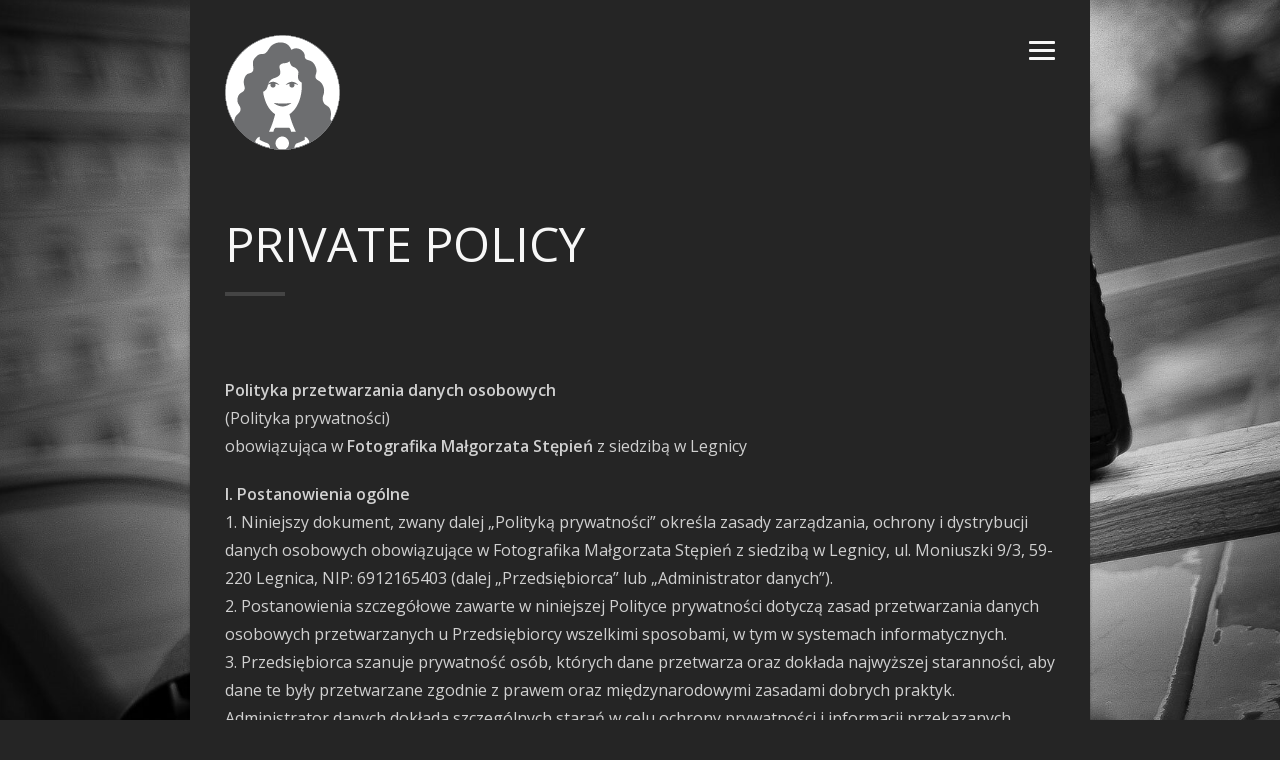

--- FILE ---
content_type: text/html; charset=UTF-8
request_url: https://fotografikaemes.pl/polityka-prywatnosci/
body_size: 11419
content:
<!DOCTYPE html>
<html lang="pl-PL">

<!-- start head -->
<head>

	<!-- start favicon -->
	<link rel="icon" href="https://fotografikaemes.pl/wp-content/uploads/2016/05/favicon.jpg" type="image/x-icon" />
	
	<!-- start meta -->	
			<meta name="viewport" content="width=device-width, initial-scale=1.0, maximum-scale=1.0, user-scalable=0" />
		
	<meta http-equiv="Content-Type" content="text/html; charset=UTF-8" />
	
	<!-- start pingbacks -->
	<link rel="pingback" href="https://fotografikaemes.pl/xmlrpc.php" />
	
	<title>Fotografika Małgorzata Stępień &ndash; Private policy</title>

<!-- Początek The SEO Framework stworzone przez Sybre Waaijer -->
<meta name="robots" content="noydir" />
<meta name="description" content="Private policy na Fotografika Małgorzata Stępień | Polityka przetwarzania danych osobowych (Polityka prywatności) obowiązująca w Fotografika Małgorzata Stępień z siedzibą w Legnicy I. Postanowienia ogólne 1. Niniejszy dokument, zwany dalej „Polityką prywatności&#8221; określa zasady zarządzania, ochrony i&#8230;" />
<meta property="og:image" content="https://fotografikaemes.pl/wp-content/uploads/2017/02/cropped-Logo-tlo-do-www-krycie-tla.png" />
<meta property="og:image:width" content="172" />
<meta property="og:image:height" content="172" />
<meta property="og:locale" content="pl_PL" />
<meta property="og:type" content="website" />
<meta property="og:title" content="Fotografika Małgorzata Stępień &ndash; Private policy" />
<meta property="og:description" content="Polityka przetwarzania danych osobowych (Polityka prywatności) obowiązująca w Fotografika Małgorzata Stępień z siedzibą w Legnicy I. Postanowienia ogólne 1. Niniejszy dokument, zwany dalej „Polityką&#8230;" />
<meta property="og:url" content="https://fotografikaemes.pl/polityka-prywatnosci/" />
<meta property="og:site_name" content="Fotografika Małgorzata Stępień" />
<meta name="twitter:card" content="summary_large_image" />
<meta name="twitter:title" content="Fotografika Małgorzata Stępień &ndash; Private policy" />
<meta name="twitter:description" content="Polityka przetwarzania danych osobowych (Polityka prywatności) obowiązująca w Fotografika Małgorzata Stępień z siedzibą w Legnicy I. Postanowienia ogólne 1. Niniejszy dokument, zwany dalej „Polityką&#8230;" />
<meta name="twitter:image" content="https://fotografikaemes.pl/wp-content/uploads/2017/02/cropped-Logo-tlo-do-www-krycie-tla.png" />
<meta name="twitter:image:width" content="172" />
<meta name="twitter:image:height" content="172" />
<link rel="canonical" href="https://fotografikaemes.pl/polityka-prywatnosci/" />
<!-- Koniec The SEO Framework stworzone przez Sybre Waaijer | 0.00264s -->

<link rel='dns-prefetch' href='//fonts.googleapis.com' />
<link rel='dns-prefetch' href='//s.w.org' />
<link rel="alternate" type="application/rss+xml" title="Fotografika Małgorzata Stępień &raquo; Kanał z wpisami" href="https://fotografikaemes.pl/feed/" />
<link rel="alternate" type="application/rss+xml" title="Fotografika Małgorzata Stępień &raquo; Kanał z komentarzami" href="https://fotografikaemes.pl/comments/feed/" />
		<script type="text/javascript">
			window._wpemojiSettings = {"baseUrl":"https:\/\/s.w.org\/images\/core\/emoji\/11\/72x72\/","ext":".png","svgUrl":"https:\/\/s.w.org\/images\/core\/emoji\/11\/svg\/","svgExt":".svg","source":{"concatemoji":"https:\/\/fotografikaemes.pl\/wp-includes\/js\/wp-emoji-release.min.js?ver=4.9.26"}};
			!function(e,a,t){var n,r,o,i=a.createElement("canvas"),p=i.getContext&&i.getContext("2d");function s(e,t){var a=String.fromCharCode;p.clearRect(0,0,i.width,i.height),p.fillText(a.apply(this,e),0,0);e=i.toDataURL();return p.clearRect(0,0,i.width,i.height),p.fillText(a.apply(this,t),0,0),e===i.toDataURL()}function c(e){var t=a.createElement("script");t.src=e,t.defer=t.type="text/javascript",a.getElementsByTagName("head")[0].appendChild(t)}for(o=Array("flag","emoji"),t.supports={everything:!0,everythingExceptFlag:!0},r=0;r<o.length;r++)t.supports[o[r]]=function(e){if(!p||!p.fillText)return!1;switch(p.textBaseline="top",p.font="600 32px Arial",e){case"flag":return s([55356,56826,55356,56819],[55356,56826,8203,55356,56819])?!1:!s([55356,57332,56128,56423,56128,56418,56128,56421,56128,56430,56128,56423,56128,56447],[55356,57332,8203,56128,56423,8203,56128,56418,8203,56128,56421,8203,56128,56430,8203,56128,56423,8203,56128,56447]);case"emoji":return!s([55358,56760,9792,65039],[55358,56760,8203,9792,65039])}return!1}(o[r]),t.supports.everything=t.supports.everything&&t.supports[o[r]],"flag"!==o[r]&&(t.supports.everythingExceptFlag=t.supports.everythingExceptFlag&&t.supports[o[r]]);t.supports.everythingExceptFlag=t.supports.everythingExceptFlag&&!t.supports.flag,t.DOMReady=!1,t.readyCallback=function(){t.DOMReady=!0},t.supports.everything||(n=function(){t.readyCallback()},a.addEventListener?(a.addEventListener("DOMContentLoaded",n,!1),e.addEventListener("load",n,!1)):(e.attachEvent("onload",n),a.attachEvent("onreadystatechange",function(){"complete"===a.readyState&&t.readyCallback()})),(n=t.source||{}).concatemoji?c(n.concatemoji):n.wpemoji&&n.twemoji&&(c(n.twemoji),c(n.wpemoji)))}(window,document,window._wpemojiSettings);
		</script>
		<style type="text/css">
img.wp-smiley,
img.emoji {
	display: inline !important;
	border: none !important;
	box-shadow: none !important;
	height: 1em !important;
	width: 1em !important;
	margin: 0 .07em !important;
	vertical-align: -0.1em !important;
	background: none !important;
	padding: 0 !important;
}
</style>
<link rel='stylesheet' id='contact-form-7-css'  href='https://fotografikaemes.pl/wp-content/plugins/contact-form-7/includes/css/styles.css?ver=5.0.2' type='text/css' media='all' />
<link rel='stylesheet' id='kk-icons-css'  href='https://fotografikaemes.pl/wp-content/themes/toppic/css/fontello.css?ver=2.2' type='text/css' media='all' />
<link rel='stylesheet' id='kk-reset-css'  href='https://fotografikaemes.pl/wp-content/themes/toppic/css/reset.css?ver=2.2' type='text/css' media='all' />
<link rel='stylesheet' id='kk-default-css'  href='https://fotografikaemes.pl/wp-content/themes/toppic/css/default.css?ver=2.2' type='text/css' media='all' />
<link rel='stylesheet' id='style-css'  href='https://fotografikaemes.pl/wp-content/themes/toppic/style.css?ver=2.2' type='text/css' media='all' />
<link rel='stylesheet' id='kk-royalslider-css'  href='https://fotografikaemes.pl/wp-content/themes/toppic/css/royalslider.css?ver=2.2' type='text/css' media='all' />
<link rel='stylesheet' id='kk-animation-css'  href='https://fotografikaemes.pl/wp-content/themes/toppic/css/animation.css?ver=2.2' type='text/css' media='all' />
<link rel='stylesheet' id='kk-royalslider-skin-css'  href='https://fotografikaemes.pl/wp-content/themes/toppic/css/rs-default.css?ver=2.2' type='text/css' media='all' />
<link rel='stylesheet' id='kk-lightbox-css'  href='https://fotografikaemes.pl/wp-content/themes/toppic/css/lightbox.css?ver=2.2' type='text/css' media='all' />
<link rel='stylesheet' id='kk-woocommerce-css'  href='https://fotografikaemes.pl/wp-content/themes/toppic/css/woocommerce.css?ver=2.2' type='text/css' media='all' />
<link rel='stylesheet' id='kk-gfonts-css'  href='//fonts.googleapis.com/css?family=Montserrat%3A400%2C700%7COpen+Sans%3A300%2C400%2C600&#038;subset=latin%2Clatin-ext&#038;ver=2.2' type='text/css' media='all' />
<link rel='stylesheet' id='kk-responsive-css'  href='https://fotografikaemes.pl/wp-content/themes/toppic/css/responsive.css?ver=2.2' type='text/css' media='all' />
<script type='text/javascript' src='https://fotografikaemes.pl/wp-includes/js/jquery/jquery.js?ver=1.12.4'></script>
<script type='text/javascript' src='https://fotografikaemes.pl/wp-includes/js/jquery/jquery-migrate.min.js?ver=1.4.1'></script>
<script type='text/javascript'>
/* <![CDATA[ */
var like_this_ajax_object = {"ajax_url":"https:\/\/fotografikaemes.pl\/wp-admin\/admin-ajax.php"};
/* ]]> */
</script>
<script type='text/javascript' src='https://fotografikaemes.pl/wp-content/plugins/roses-like-this/likesScript.js?ver=4.9.26'></script>
<script type='text/javascript' src='https://fotografikaemes.pl/wp-content/themes/toppic/js/jquery.smoothscroll.min.js?ver=2.2'></script>
<link rel='https://api.w.org/' href='https://fotografikaemes.pl/wp-json/' />
<link rel="EditURI" type="application/rsd+xml" title="RSD" href="https://fotografikaemes.pl/xmlrpc.php?rsd" />
<link rel="wlwmanifest" type="application/wlwmanifest+xml" href="https://fotografikaemes.pl/wp-includes/wlwmanifest.xml" /> 
<link rel="alternate" type="application/json+oembed" href="https://fotografikaemes.pl/wp-json/oembed/1.0/embed?url=https%3A%2F%2Ffotografikaemes.pl%2Fpolityka-prywatnosci%2F" />
<link rel="alternate" type="text/xml+oembed" href="https://fotografikaemes.pl/wp-json/oembed/1.0/embed?url=https%3A%2F%2Ffotografikaemes.pl%2Fpolityka-prywatnosci%2F&#038;format=xml" />
<style type='text/css' id='kk-custom-style'>
	
		
	.main-nav .sub-menu li a:hover,	
	.kk_menu_default .main-nav .current-menu-parent .current-menu-item  > a, 
	.kk_menu_default .main-nav .menu-item-has-children .current-menu-parent > a, 
	.kk_menu_default_hidden .main-nav .current-menu-parent .current-menu-item  > a, 
	.kk_menu_default_hidden .main-nav .menu-item-has-children .current-menu-parent > a, 
	.kk_menu_left_boxed .main-nav .current-menu-parent .current-menu-item  > a, 
	.kk_menu_left_boxed .main-nav .menu-item-has-children .current-menu-parent > a, 
	ul#thumb-list li:hover, 
	ul#thumb-list li.current-thumb, 
	.pagination .current, 
	input[type="reset"]:hover, 
	.blog-entry .moretag:hover, 
	.bg-slider-ctrl span:hover, 
	.woocommerce .container table.shop_table th, 
	.woocommerce-page .container table.shop_table th { 
		background-color: #22baa1;
		color: #ffffff;
	}
	
	.woocommerce #content input.button:hover, 
	.woocommerce #respond input#submit:hover, 
	.woocommerce a.button:hover, 
	.woocommerce button .button:hover, 
	.woocommerce input.button:hover, 
	.woocommerce-page #content input.button:hover, 
	.woocommerce-page #respond input#submit:hover, 
	.woocommerce-page a.button:hover, 
	.woocommerce-page button.button:hover, 
	.woocommerce-page input.button:hover, 
	.woocommerce ul.products li.product a.added_to_cart:hover, 
	.woocommerce-page ul.products li.product a.added_to_cart:hover, 
	.woocommerce #respond input#submit.alt:hover, 
	.woocommerce a.button.alt:hover, 
	.woocommerce button.button.alt:hover, 
	.woocommerce input.button.alt:hover,	
	.pagination .current,
	.pagination a:hover,
	.blog-entry .more-link:hover,
	.single .post-tags a:hover,
	.moretag:hover,
	.main-nav ul li a:hover,
	.main-nav .current-menu-parent > a,
	blockquote,
	.linkto:hover .gallery-title, 
	.linkto:hover .portfolio-title,
	input.submit:hover, 
	input[type="submit"]:hover,
	.kk_vc .wpb_accordion .wpb_accordion_wrapper .wpb_accordion_header.ui-state-active a,
	.kk_vc .vc_tta.vc_general .vc_tta-panel.vc_active a,
	.more-link:hover	{
		border-color: #22baa1;
	}
	
	.blog-title a:hover,
	.blog-meta a:hover, 
	.format-standard 
	.blog-thumb a:hover, 
	.format-image 
	.blog-thumb a:hover, 
	.flickr_badge_image a:hover, 
	.portfolio-thumb a:hover, 
	.gallery-thumb a:hover, 
	.widget-img a:hover, 
	.sub-footer a:hover, a:hover, 
	.current-menu-item,
	.blog-entry a, 
	.post-entry a, 
	.home-teaser a,
	.social li a:hover,
	.kk-content-fullwidth .kk-parallax-wrapper .blog-meta a:hover {
		color: #22baa1;
	}
	
	.single .post-tags a:hover,
	.tipsy-inner,
	.kk-loader,
	#filter-trigger,
	#filter ul	{
		background-color: #22baa1;
	}
	
	.kk-preloader:before,
	.kk-content-fullwidth.kk-parallax-title.kk-parallax-title-fullheight .kk-parallax-wrapper .is-loading.kk-down:after	{
		border-top-color: #22baa1;
		border-left-color: #22baa1;
	}
	
	.over-more, 
	.over-more-title {
		background: #22baa1;
		color: #ffffff;
	}
		
	::selection {
		background-color: #22baa1;
		color: #ffffff;
	}
	::-moz-selection {
		background-color: #22baa1;
		color: #ffffff;
	}
	
	.menu-wrapper,
	.main-nav .sub-menu,
	.kk_menu_classic .menu-wrapper,
	.kk_menu_classic .main-nav .sub-menu,
	.dark-skin.kk_menu_classic .menu-wrapper,
	.dark-skin.kk_menu_classic .main-nav .sub-menu,
	.kk_menu_default_hidden .menu-helper,
	.kk_menu_left_boxed .menu-wrapper,
	.kk_menu_left_boxed .main-nav .sub-menu,
	.kk_menu_left_boxed.kk-grid-active .menu-wrapper,
	.kk_menu_left_boxed.kk-grid-active .main-nav .sub-menu	{
		background-color: ;
	}	
	
	.main-nav li a,
	.kk_menu_default_hidden .kk-search i,
	.kk_menu_default_hidden.kk-fs-g .kk-info-trigger, 
	.kk_menu_default_hidden.kk-template-fullscreen .kk-thumbs-trigger,
	.kk_menu_classic .menu-wrapper,
	.dark-skin.kk_menu_classic .menu-wrapper	{
		color: ;
	}
	
	.kk_menu_left_boxed .kk-mobile-trigger span, 
	.kk_menu_left_boxed .kk-mobile-trigger span:before, 
	.kk_menu_left_boxed .kk-mobile-trigger span:after,
	.kk_menu_default .kk-mobile-trigger span, 
	.kk_menu_default .kk-mobile-trigger span:before, 
	.kk_menu_default .kk-mobile-trigger span:after,
	.kk_menu_default_hidden .kk-mobile-trigger span, 
	.kk_menu_default_hidden .kk-mobile-trigger span:before, 
	.kk_menu_default_hidden .kk-mobile-trigger span:after,
	.kk_menu_default_hidden .kk-menu-trigger span, 
	.kk_menu_default_hidden .kk-menu-trigger span:before, 
	.kk_menu_default_hidden .kk-menu-trigger span:after,
	.kk-menu-open .kk-menu-trigger span:before, 
	.kk-menu-open .kk-menu-trigger span:after,
	.kk_menu_fullscreen.kk-menu-open .kk-menu-trigger span:before, 
	.kk_menu_fullscreen.kk-menu-open .kk-menu-trigger span:after	{
		background-color: ;
	}

   /* custom css */
    
</style>		<style type="text/css">.recentcomments a{display:inline !important;padding:0 !important;margin:0 !important;}</style>
		<meta name="generator" content="Powered by WPBakery Page Builder - drag and drop page builder for WordPress."/>
<!--[if lte IE 9]><link rel="stylesheet" type="text/css" href="https://fotografikaemes.pl/wp-content/plugins/js_composer/assets/css/vc_lte_ie9.min.css" media="screen"><![endif]--><link rel="icon" href="https://fotografikaemes.pl/wp-content/uploads/2016/01/male-logo-150x150.jpg" sizes="32x32" />
<link rel="icon" href="https://fotografikaemes.pl/wp-content/uploads/2016/01/male-logo.jpg" sizes="192x192" />
<link rel="apple-touch-icon-precomposed" href="https://fotografikaemes.pl/wp-content/uploads/2016/01/male-logo.jpg" />
<meta name="msapplication-TileImage" content="https://fotografikaemes.pl/wp-content/uploads/2016/01/male-logo.jpg" />
<noscript><style type="text/css"> .wpb_animate_when_almost_visible { opacity: 1; }</style></noscript>	
	
</head>
<!-- end head -->

<!-- start body -->
<body class="page-template-default page page-id-782 chrome kk-theme-ver-2.2 kk_vc kk-content-boxed kk_menu_fullscreen dark-skin wpb-js-composer js-comp-ver-5.4.3 vc_responsive" >

			<div class="kk-bg kk-bg-in"></div>
		<div class="kk-preloader kk-loader-play"></div>
		
	
	<!-- start header -->		
	
<header class="fullscreen-top">
	<div class="fullscreen-top-wrapper">

		<!-- start logo -->
		<div class="logo">
			<a href="https://fotografikaemes.pl/" class="custom-logo-link" rel="home"><img class="logo-light" src="https://fotografikaemes.pl/wp-content/uploads/2020/10/Logodowww1beznapisow.png" width="115" height="115" alt="Fotografika Małgorzata Stępień"><img class="logo-light2x" src="https://fotografikaemes.pl/wp-content/uploads/2020/10/Logodowww1beznapisow.png" width="115" height="115" alt="Fotografika Małgorzata Stępień"><img class="logo-dark" src="https://fotografikaemes.pl/wp-content/uploads/2020/10/Logodowww1beznapisow.png" width="115" height="115" alt="Fotografika Małgorzata Stępień"><img class="logo-dark2x" src="https://fotografikaemes.pl/wp-content/uploads/2020/10/Logodowww1beznapisow.png" width="115" height="115" alt="Fotografika Małgorzata Stępień"></a>		</div>
		<!-- end logo -->
	
		<div class="some-buttons">
		
			<!-- start album icon -->
			<div class="kk-info-trigger">
				<i class="kk-icon-info"></i>
			</div>			
			<!-- end album icon -->
			
			<!-- start thumbs icon -->
			<div class="kk-thumbs-trigger">
				<i class="kk-icon-th-large-outline"></i>
			</div>			
			<!-- end thumbs icon -->
			
			<!-- start search icon -->
						<!-- end search icon -->
			
			<!-- start menu icon -->
			<div class="kk-menu-trigger">
				<span></span>
			</div>
			<!-- end menu icon -->
		</div>
		
	</div>

	<div id="menu-wrapper" class="menu-wrapper clearfix">
			
		<!-- start navigation -->
		<nav class="main-nav">
			<ul id="menu-menu" class="menu dl-menu dl-menuopen"><li id="menu-item-668" class="menu-item menu-item-type-post_type menu-item-object-page menu-item-has-children menu-item-668"><a href="https://fotografikaemes.pl/gallery-2/">Photo</a>
<ul class="sub-menu">
	<li id="menu-item-670" class="menu-item menu-item-type-post_type menu-item-object-gallery menu-item-670"><a href="https://fotografikaemes.pl/gallery/food-photography/">Food photography</a></li>
	<li id="menu-item-934" class="menu-item menu-item-type-post_type menu-item-object-gallery menu-item-934"><a href="https://fotografikaemes.pl/gallery/fotografia-produktowa/">Product photography</a></li>
</ul>
</li>
<li id="menu-item-665" class="menu-item menu-item-type-post_type menu-item-object-page menu-item-has-children menu-item-665"><a href="https://fotografikaemes.pl/graphic/">Graphic</a>
<ul class="sub-menu">
	<li id="menu-item-847" class="menu-item menu-item-type-post_type menu-item-object-gallery menu-item-847"><a href="https://fotografikaemes.pl/gallery/identyfikacja-graficzna/">Brand graphic</a></li>
	<li id="menu-item-672" class="menu-item menu-item-type-post_type menu-item-object-gallery menu-item-672"><a href="https://fotografikaemes.pl/gallery/opakowania/">Packaging</a></li>
	<li id="menu-item-671" class="menu-item menu-item-type-post_type menu-item-object-gallery menu-item-671"><a href="https://fotografikaemes.pl/gallery/grafika-wydawnicza/">Publishing graphics</a></li>
</ul>
</li>
<li id="menu-item-667" class="menu-item menu-item-type-post_type menu-item-object-page menu-item-667"><a href="https://fotografikaemes.pl/o-mnie/">About me</a></li>
<li id="menu-item-775" class="menu-item menu-item-type-post_type menu-item-object-page menu-item-775"><a href="https://fotografikaemes.pl/nagrody/">Prizes and awards</a></li>
<li id="menu-item-666" class="menu-item menu-item-type-post_type menu-item-object-page menu-item-666"><a href="https://fotografikaemes.pl/kontakt/">Contact</a></li>
<li id="menu-item-785" class="menu-item menu-item-type-post_type menu-item-object-page menu-item-785"><a href="https://fotografikaemes.pl/regulamin/">Regulations</a></li>
<li id="menu-item-784" class="menu-item menu-item-type-post_type menu-item-object-page current-menu-item page_item page-item-782 current_page_item menu-item-784"><a href="https://fotografikaemes.pl/polityka-prywatnosci/">Private policy</a></li>
</ul>		
		</nav>
		<!-- end navigation -->
		
		<!-- start footer -->	
		<div class="footer">
								
			<!-- start social -->
			<ul class="social"><li><a class="kk-icon-social_facebook" title="Facebook" target="_blank" href="https://www.facebook.com/fotografikaemes"></a></li><li><a class="kk-icon-social_instagram" title="Instagram" target="_blank" href="https://www.instagram.com/fotografikaemes/"></a></li><li><a class="kk-icon-social_linkedin" title="Linkedin" target="_blank" href="https://pl.linkedin.com/in/stepienmalgorzata"></a></li><li><a class="kk-icon-social_fivehundredpx" title="500px" target="_blank" href="https://500px.com/malgorzataagatastepien"></a></li></ul>			<!-- end social -->
			
			<!-- start copyright -->
			<div class="copyright">
				© 2022 fotografikaemes.pl.
 All rights reserved.			</div>
			<!-- end copyright -->
			
		</div>
		<!-- end footer -->	
				
	</div>
	
	<!-- start search form -->
		<!-- end search form -->
	
</header>	
	<!-- end header -->
	<!-- start main container -->
	<div class="content page-content">
	
			
		<div class="content-inner-wrapper clearfix">
			<span id="kk-to-me"></span>	
			
			<div class="post-title">
				<h1>Private policy</h1>			</div>	

			<div class="divider clear"></div>	
		
					
			<div class="inner-content">
								
				<p><strong>Polityka przetwarzania danych osobowych</strong><br />
(Polityka prywatności)<br />
obowiązująca w <strong>Fotografika Małgorzata Stępień</strong> z siedzibą w Legnicy</p>
<p><strong>I. Postanowienia ogólne</strong><br />
1. Niniejszy dokument, zwany dalej „Polityką prywatności&#8221; określa zasady zarządzania, ochrony i dystrybucji danych osobowych obowiązujące w Fotografika Małgorzata Stępień z siedzibą w Legnicy, ul. Moniuszki 9/3, 59-220 Legnica, NIP: 6912165403 (dalej „Przedsiębiorca” lub „Administrator danych”).<br />
2. Postanowienia szczegółowe zawarte w niniejszej Polityce prywatności dotyczą zasad przetwarzania danych osobowych przetwarzanych u Przedsiębiorcy wszelkimi sposobami, w tym w systemach informatycznych.<br />
3. Przedsiębiorca szanuje prywatność osób, których dane przetwarza oraz dokłada najwyższej staranności, aby dane te były przetwarzane zgodnie z prawem oraz międzynarodowymi zasadami dobrych praktyk. Administrator danych dokłada szczególnych starań w celu ochrony prywatności i informacji przekazanych Przedsiębiorcy.<br />
4. Przedsiębiorca z należytą starannością dobiera i stosuje odpowiednie środki techniczne, w tym o charakterze programistycznym i organizacyjnym zapewniające ochronę przetwarzanych danych, w szczególności zabezpiecza dane przed ich udostępnieniem osobom nieupoważnionym, ujawnieniem, utraceniem i zniszczeniem, nieuprawnioną modyfikacją, jak również przed ich przetwarzaniem z naruszeniem obowiązujących przepisów prawa.<br />
5. W celu zapewnienia ochrony prywatności osób, których dane dotyczą Przedsiębiorca stosuje ścisłe zabezpieczenia wewnętrzne oraz zewnętrzne. Administrator danych sprawuje stałą kontrolę nad procesem przetwarzania danych oraz ogranicza dostęp do danych w możliwie największym stopniu, udzielając stosownych upoważnień tylko wówczas, gdy jest to niezbędne do prawidłowego przetwarzania danych osobowych.<br />
6. W czasie korzystania z usług Przedsiębiorcy Klient może zostać poproszony o podanie swoich danych osobowych, a w szczególności imienia, nazwiska, adresu, numeru telefonu lub adresu poczty elektronicznej w celu realizacji na jego rzecz usług świadczonych przez Przedsiębiorcę.<br />
7. Zbierane dane osobowe są przetwarzane zgodnie z przepisami Rozporządzenia Parlamentu Europejskiego i Rady (UE) 2016/679 z dnia 27 kwietnia 2016 r. w sprawie ochrony osób fizycznych w związku z przetwarzaniem danych osobowych i w sprawie swobodnego przepływu takich danych oraz uchylenia Dyrektywy 95/46/WE (Ogólne Rozporządzenie o Ochronie Danych) z dnia 27 kwietnia 2016 r. (Dz.Urz.UE.L Nr 119, str. 1).<br />
8. Podanie jakichkolwiek danych osobowych jest dobrowolne.<br />
9. Dane osobowe mogą zostać udostępnione organom lub osobom trzecim wyłącznie w sposób zgodny z Ogólnym Rozporządzeniem o Ochronie Danych.</p>
<p><strong>II. Zasady przetwarzania danych osobowych</strong><br />
Przedsiębiorca dąży do zapewnienia i dokłada wszelkich starań, aby dane osobowe przetwarzane przez Przedsiębiorcę były:</p>
<p>I. Przetwarzane zgodnie z prawem<br />
1. Proces przetwarzania danych opiera się na co najmniej jednej z poniższych podstaw prawnych:<br />
a) osoba, której dane dotyczą wyraziła zgodę na przetwarzanie swoich danych osobowych w jednym lub większej liczbie określonych celów;<br />
b) przetwarzanie jest niezbędne do wykonania umowy, której stroną jest osoba, której dane dotyczą lub do podjęcia działań na żądanie osoby, której dane dotyczą, przed zawarciem umowy;<br />
c) przetwarzanie jest niezbędne do wypełnienia obowiązku prawnego ciążącego na administratorze danych;<br />
d) przetwarzanie jest niezbędne do ochrony żywotnych interesów osoby, której dane dotyczą, lub innej osoby fizycznej;<br />
e) przetwarzanie jest niezbędne do celów wynikających z prawnie uzasadnionych interesów realizowanych przez administratora lub przez stronę trzecią, z wyjątkiem sytuacji, w których nadrzędny charakter wobec tych interesów mają interesy lub podstawowe prawa i wolności osoby, której dane dotyczą, wymagające ochrony danych osobowych.<br />
2. Zgoda osoby, której dane dotyczą na przetwarzanie danych musi być wyrażona w sposób dobrowolny, konkretny, świadomy i jednoznaczny. Ponadto, zgoda musi mieć charakter wyraźnego działania – oświadczenia lub potwierdzenia. Formularze zgody powinny być sformułowane jasnym i czytelnym językiem, tj. w sposób zrozumiały dla osoby, której dane mają być przetwarzane. Wyrażenie zgody odbywa się jedynie poprzez faktyczne zaznaczenie każdego z okienek przez osobę, której dane dotyczą. Zgoda wiąże się z aktywnym działaniem osoby – brak jest zatem możliwości domniemania jej istnienia.<br />
3. Klauzule zgody na przetwarzanie danych osobowych mogą być umieszczane na formularzu lub stronie internetowej wraz z innymi informacjami. W takim przypadku jeżeli osoba, której dane dotyczą, wyraża zgodę w pisemnym oświadczeniu, które dotyczy także innych kwestii, zapytanie o zgodę musi zostać przedstawione w sposób pozwalający wyraźnie odróżnić je od pozostałych kwestii, w zrozumiałej i łatwo dostępnej formie, jasnym i prostym językiem.<br />
4. Jeżeli dane osobowe przetwarzane są w kilku celach, należy uzyskać zgodę osoby, której dane dotyczą na wszystkie te cele.<br />
5. Administrator danych pozyskuje i ewidencjonuje zgody w taki sposób, aby np. w przypadku skargi osoby fizycznej, był w stanie wykazać, że dana osoba rzeczywiście wyraziła zgodę na przetwarzanie swoich danych osobowych.<br />
6. Osoba, której dane dotyczą, ma prawo w dowolnym momencie wycofać udzieloną zgodę. W takim przypadku, jeśli Administrator danych nie ma innej podstawy przetwarzania (którą może być np. niezbędność dla wykonania umowy, szczególna podstawa prawna), należy zaprzestać przetwarzania danych. Wycofanie zgody nie wpływa jednocześnie na zgodność z prawem przetwarzania, którego dokonano na podstawie zgody przed jej wycofaniem. O możliwości wycofania zgody należy poinformować jeszcze przed jej wyrażeniem (np. jako część klauzuli zgody).<br />
7. Wycofanie zgody musi być równie łatwe jak jej wyrażenie, np. jeśli zgoda odbierana jest telefonicznie, należy umożliwić taką samą formę jej odwołania. Na skutek wycofania zgody dane zostają usunięte ze wszystkich systemów Przedsiębiorcy, a więc np. nie tylko z bazy danych zbieranych w celach marketingowych, ale z każdej kolejnej bazy, do której te dane zostały przekazane, chyba że dane osobowe będą przetwarzane zgodnie z prawem na podstawie innej podstawy niż zgody osoby, której dane dotyczą.<br />
8. Przedsiębiorca zapewnia, że dane osobowe nie będą poddawane dalszemu przetwarzaniu w sposób niezgodny z określonymi wcześniej celami. W przypadku podjęcia decyzji o dalszym przetwarzaniu danych osobowych, Przedsiębiorca podejmie starania o uzyskanie stosownej zgody podmiotów tych danych.</p>
<p>II. Przetwarzane prawidłowo i rzetelnie<br />
1. Administrator danych zapewnia, że zgromadzone dane osobowe są poprawne i aktualne, a ich przetwarzanie przebiega bez zakłóceń.<br />
2. Administrator danych wdraża środki techniczne i organizacyjne, umożliwiające korektę danych, zmniejszenie ryzyka błędów oraz usunięcie nieprawidłowych danych. Oznacza to wdrożenie odpowiednich procesów i funkcjonalności na poziomie aplikacji, jak również baz danych.<br />
3. Osoba, której dane dotyczą jest uprawniona do żądania sprostowania i uzupełnienia danych.<br />
4. Przedsiębiorca posiada system kontroli gwarantujący dokładność i aktualność zbieranych danych osobowych.</p>
<p>III. Przetwarzane zgodnie z zasadą ograniczenia celu<br />
1. Zasada ograniczenia celu oznacza, że dane osobowe mogą być zbierane jedynie w konkretnym, wyraźnym i prawnie uzasadnionym celu, którego osiągnięcie nie jest możliwe przy użyciu innych sposobów.<br />
2. Cel przetwarzania danych musi być określony w momencie ich pozyskiwania.<br />
3. Jeśli podstawą przetwarzania danych jest zgoda, to odnosi się ona jedynie do konkretnie wskazanego celu przetwarzania. Nowy cel przetwarzania danych wymaga pozyskania nowej zgody.<br />
4. Administrator danych informuje osoby, których dane dotyczą o celach przetwarzania.</p>
<p>IV. Przetwarzane zgodnie z zasadą minimalizacji danych<br />
1. Zakres pozyskiwanych danych musi być adekwatny i ograniczony do minimum niezbędnego dla realizacji wskazanego celu.<br />
2. Minimalizacja polega na wyselekcjonowaniu jedynie tych danych, które są potrzebne do działalności Przedsiębiorcy oraz na ograniczeniu okresu przechowywania danych.<br />
3. Przed rozpoczęciem procesu pozyskiwania, a następnie przetwarzania danych Przedsiębiorca precyzyjnie określa cele i odpowiadające im rodzaje danych oraz ustala termin usuwania i okresowego przeglądu danych.<br />
4. Przedsiębiorca przechowuje dane osobowe przez okres nie dłuższy, niż jest to konieczne dla potrzeb, dla których dane te zostały zebrane.</p>
<p>V. Przetwarzane zgodnie z zasadą integralności i poufności<br />
1. Administrator danych przetwarza dane w sposób gwarantujący odpowiedni poziom bezpieczeństwa.<br />
2. Zasada integralności odnosi się do zapewnienia, że dane nie zostały zmodyfikowane, usunięte, dodane czy zniszczone w sposób nieautoryzowany.<br />
3. Zgodnie z zasadą poufności Przedsiębiorca zapobiega sytuacjom, w których dane osobowe są udostępniane lub ujawniane nieautoryzowanym podmiotom czy procesom.<br />
4. Przedsiębiorca dokonał analizy ryzyka właściwego dla przetwarzania danych i charakteru danych podlegających ochronie, a następnie dostosował i wdrożył odpowiednie środki techniczne zapewniające zachowanie integralności i poufności danych.<br />
5. Przedsiębiorca wdraża środki bezpieczeństwa, monitorowania i reagowania, w tym m.in. środki dedykowane do ochrony przed wyciekiem danych.</p>
<p>VI. Przetwarzane zgodnie z zasadą rozliczalności<br />
1. Administrator danych dąży do posiadania udokumentowanej i okresowo weryfikowanej wiedzy dotyczącej danych osobowych w tym:<br />
a) inwentaryzacji przetwarzanych danych;<br />
b) ich lokalizacji;<br />
c) zdefiniowania i monitorowania procedur przetwarzania danych.<br />
2. Administrator danych zobowiązany jest do notyfikowania organowi nadzorczemu o stwierdzonych naruszeniach danych osobowych.</p>
<p>VII. Przetwarzane zgodnie z zasadą przejrzystości informacji<br />
1. Administrator danych zapewnia, że wszelkie informacje kierowane do osób fizycznych, formułowane będą językiem prostym i przejrzystym.<br />
2. Zasada przejrzystości informacji oznacza zakaz umieszczania istotnych informacji „drobnym drukiem”, wplatanie ich w długi i skomplikowany tekst, czy też zamieszczanie ich wśród innych, mało ważnych informacji.<br />
Dane osobowe nie będą przesyłane poza Unię Europejską, chyba że stworzony zostanie odpowiedni poziom ochrony praw i wolności osób, których dane dotyczą w odniesieniu do przetwarzania eksportowanych danych.</p>
<p><strong>III. Obowiązek informacyjny i uprawnienia przysługujące osobie, której dane dotyczą</strong><br />
1. Przedsiębiorca zapewnia i informuje osoby, których dane dotyczą o przysługujących im uprawnieniach, tj. o:<br />
a) prawie dostępu do danych i informacji<br />
b) prawie żądania sprostowania i uzupełnienia danych<br />
c) prawie sprzeciwu wobec przetwarzania danych<br />
d) prawie do przeniesienia danych<br />
e) prawie do bycia zapomnianym (prawo do usunięcia danych),<br />
f) prawie do cofnięcia zgody w dowolnym momencie.<br />
2. Na żądanie uprawnionego, Administrator danych ma obowiązek udostępnić kopię danych podlegających przetwarzaniu oraz wprowadzić odpowiednie zmiany do systemu.<br />
3. Administrator danych jest zobowiązany do przekazywania osobie fizycznej podczas pozyskiwania jej danych, a przed rozpoczęciem ich przetwarzania, w szczególności następujących informacji:<br />
a) tożsamości i danych kontaktowych administratora,<br />
b) celu przetwarzania danych osobowych,<br />
c) informacji o odbiorcach danych osobowych,<br />
d) okresu, przez jaki dane osobowe będą przetwarzane, a gdy nie można go dokładnie określić, kryteriów ustalania tego okresu (np. przez okres trwania umowy),<br />
e) informacji o wykorzystywaniu danych do profilowania,<br />
f) informacji o prawie do żądania od administratora dostępu do danych osobowych, ich sprostowania, usunięcia lub ograniczenia przetwarzania lub o prawie do wniesienia sprzeciwu wobec przetwarzania, a także o prawie do przenoszenia danych,<br />
g) prawie do wniesienia skargi do organu nadzorczego,<br />
h) gdy ma to zastosowanie – informacji o zamiarze przekazania danych osobowych poza Unię Europejską oraz wzmianki o odpowiednich zabezpieczeniach danych osobowych stosowanych przez podmiot, któremu dane są przekazywane.<br />
4. Cele przetwarzania danych powinny być konkretne, wyraźne oraz prawnie uzasadnione.<br />
5. Osoba, której dane dotyczą, może zażądać od Administratora danych nie tylko informacji o tym, jakie dane posiada, ale także – w przypadku danych przetwarzanych elektronicznie – otrzymać je zapisane w powszechnie wykorzystywanym formacie i bez przeszkód przenieść je do innego usługodawcy.<br />
6. Prawo do przeniesienia danych umożliwia również żądanie, aby to administrator posiadający dane przesłał je innemu administratorowi, jednak tylko o tyle &#8211; o ile jest to technicznie możliwe.<br />
7. W razie skorzystania przez osobę, której dane dotyczą z prawa do bycia zapomnianym (prawa do usunięcia danych), Administrator danych bez zbędnej zwłoki, usuwa ze wszystkich swoich systemów, dane pochodzące od tej osoby. Wskazany obowiązek usunięcia danych wobec zgłoszenia takiego żądania odnosi się jedynie do danych uzyskanych na podstawie udzielonej zgody. Jeśli podstawą przetwarzania danych jest umowa, której wykonanie wymaga przetwarzania danych, wówczas prawo do bycia zapomnianym nie znajdzie zastosowania. W takiej sytuacji żądanie usunięcia danych wymagać będzie wcześniejszego rozwiązania umowy.<br />
8. Prawo do ograniczenia przetwarzania przewiduje możliwość żądania od Administratora danych ograniczenia przetwarzania, gdy osoba, której dane dotyczą:<br />
a) kwestionuje prawidłowość danych osobowych;<br />
b) przetwarzanie jest niezgodne z prawem, a osoba, której dane dotyczą sprzeciwia się usunięciu danych osobowych, żądając w zamian ograniczenia ich wykorzystywania;<br />
c) Administrator danych nie potrzebuje już danych osobowych do celów przetwarzania, ale są one potrzebne osobie, której dane dotyczą do ustalenia, dochodzenia lub obrony roszczeń.<br />
9. W zautomatyzowanych zbiorach danych przetwarzanie należy zasadniczo ograniczyć środkami technicznymi w taki sposób, by dane osobowe nie podlegały dalszemu przetwarzaniu ani nie mogły być zmieniane. Przykładowymi metodami ograniczania przetwarzania jest np.:<br />
a) czasowe przeniesienie wybranych danych osobowych do innego systemu przetwarzania,<br />
b) uniemożliwienie użytkownikom systemu dostępu do wybranych danych.<br />
10. Osoba, której dane dotyczą, jeżeli uważa, że jej dane przetwarzane są niezgodnie z prawem, ma prawo do:<br />
a) wniesienia skargi do organu nadzorczego,<br />
b) skutecznego środka ochrony prawnej przed sądem przeciwko prawnie wiążącej decyzji organu nadzorczego dotyczącej osoby, której dane dotyczą,<br />
c) skutecznego środka ochrony prawnej przed sądem, przeciwko administratorowi.<br />
11. Wszczęcie postępowania sądowego przeciwko administratorowi jest możliwe niezależnie od skarg złożonych do organu nadzoru.</p>
<p><strong>IV. Postanowienia końcowe</strong><br />
1. Przedsiębiorca świadomy jest swej odpowiedzialności za przestrzeganie stosownych przepisów i postępowanie zgodnie z dobrą praktyką w zakresie ochrony danych osobowych.<br />
2. Każda osoba zainteresowana sposobem postępowania z informacjami o charakterze osobowym będzie poinformowana o tym, co należy robić.<br />
3. Sposób zarządzania informacjami personalnymi podlegać będzie regularnej ocenie.<br />
4. Przedsiębiorca nie przetwarza danych wrażliwych.<br />
5. Przedsiębiorca opracowuje, prowadzi i utrzymuje Rejestr Czynności Danych Osobowych. Rejestr jest narzędziem rozliczania zgodności z ochroną danych u Przedsiębiorcy.<br />
6. W przypadku usług oferowanych bezpośrednio dziecku, zgodne z prawem jest przetwarzanie danych osobowych dziecka, które ukończyło 16 lat. Jeżeli dziecko nie ukończyło 16 lat, takie przetwarzanie jest zgodne z prawem wyłącznie w przypadkach, gdy zgodę wyraziła lub zaaprobowała ją osoba sprawująca władzę rodzicielską lub opiekę nad dzieckiem oraz wyłącznie w zakresie wyrażonej zgody. W takich przypadkach Administrator danych, uwzględniając dostępną technologię, podejmuje rozsądne starania, by zweryfikować, czy osoba sprawująca władzę rodzicielską lub opiekę nad dzieckiem wyraziła zgodę lub ją zaaprobowała.</p>
				
							</div>
			
		</div>
		
				
	</div>
	<!-- end container -->	
	
		
<script type='text/javascript'>
/* <![CDATA[ */
var wpcf7 = {"apiSettings":{"root":"https:\/\/fotografikaemes.pl\/wp-json\/contact-form-7\/v1","namespace":"contact-form-7\/v1"},"recaptcha":{"messages":{"empty":"Potwierd\u017a, \u017ce nie jeste\u015b robotem."}}};
/* ]]> */
</script>
<script type='text/javascript' src='https://fotografikaemes.pl/wp-content/plugins/contact-form-7/includes/js/scripts.js?ver=5.0.2'></script>
<script type='text/javascript' src='https://fotografikaemes.pl/wp-content/themes/toppic/js/jquery.plugins.js?ver=2.2'></script>
<script type='text/javascript'>
/* <![CDATA[ */
var kk_js_data = {"kk_right_click":{"kk_click_check":"true","kk_click_message":""},"kk_page_anim":"true","kk_menu_type":"kk-menu-fullscreen","kk_content_type":"kk-boxed","ajax_url":"https:\/\/fotografikaemes.pl\/wp-admin\/admin-ajax.php"};
var kk_js_fsk_slideshow = {"ifDefault":"1","fps":"30","delay":"5000","transitionSpeed":"1000","zoom":"1.2","slides":[{"image":"https:\/\/fotografikaemes.pl\/wp-content\/uploads\/2015\/07\/IMG_7925.jpg","title":""},{"image":"https:\/\/fotografikaemes.pl\/wp-content\/uploads\/2015\/07\/grass_shrubs_2_hires1.jpg","title":""}]};
/* ]]> */
</script>
<script type='text/javascript' src='https://fotografikaemes.pl/wp-content/themes/toppic/js/jquery.custom.js?ver=1.8'></script>
<script type='text/javascript' src='https://fotografikaemes.pl/wp-content/themes/toppic/js/jquery.background-check.min.js?ver=2.2'></script>
<script type='text/javascript' src='https://fotografikaemes.pl/wp-content/themes/toppic/js/jquery.modernizr.custom.js?ver=2.2'></script>
<script type='text/javascript' src='https://fotografikaemes.pl/wp-content/themes/toppic/js/jquery.classie.js?ver=2.2'></script>
<script type='text/javascript' src='https://fotografikaemes.pl/wp-content/themes/toppic/js/jquery.dlmenu.js?ver=2.2'></script>
<script type='text/javascript' src='https://fotografikaemes.pl/wp-content/themes/toppic/js/jquery.kenb.js?ver=2.2'></script>
<script type='text/javascript' src='https://fotografikaemes.pl/wp-content/themes/toppic/js/jquery.lightbox.js?ver=2.2'></script>
<script type='text/javascript' src='https://fotografikaemes.pl/wp-includes/js/wp-embed.min.js?ver=4.9.26'></script>

</body>
<!-- end body -->
</html>

--- FILE ---
content_type: text/css
request_url: https://fotografikaemes.pl/wp-content/themes/toppic/css/lightbox.css?ver=2.2
body_size: 2051
content:
/* Magnific Popup CSS */
.mfp-bg {
  top: 0;
  width: 100%;
  height: 100%;
  z-index: 1042;
  overflow: hidden;
  position: fixed;
  background: #111111;
  opacity: 0.9;
  filter: alpha(opacity=80); }
  
.mfp-kk-open {
	left: 0;
}

.mfp-kk-close {
	right: 0;
}

.mfp-wrap {
  top: 0;
  left: 0;
  width: 100%;
  height: 100%;
  z-index: 1043;
  position: fixed;
  outline: none !important;
  -webkit-backface-visibility: hidden; }

.mfp-container {
  text-align: center;
  position: absolute;
  width: 100%;
  height: 100%;
  left: 0;
  top: 0;
  padding: 0 8px;
  -webkit-box-sizing: border-box;
  -moz-box-sizing: border-box;
  box-sizing: border-box; }

.mfp-container:before {
  content: '';
  display: inline-block;
  height: 100%;
  vertical-align: middle; }

.mfp-align-top .mfp-container:before {
  display: none; }

.mfp-content {
  position: relative;
  display: inline-block;
  vertical-align: middle;
  margin: 0 auto;
  text-align: left;
  z-index: 1045; }

.mfp-inline-holder .mfp-content, .mfp-ajax-holder .mfp-content {
  width: 100%;
  cursor: auto; }

.mfp-ajax-cur {
  cursor: progress; }

.mfp-zoom-out-cur, .mfp-zoom-out-cur .mfp-image-holder .mfp-close {
  cursor: -moz-zoom-out;
  cursor: -webkit-zoom-out;
  cursor: zoom-out; }

.mfp-zoom {
  cursor: pointer;
  cursor: -webkit-zoom-in;
  cursor: -moz-zoom-in;
  cursor: zoom-in; }

.mfp-auto-cursor .mfp-content {
  cursor: auto; }

.mfp-close, .mfp-arrow, .mfp-preloader, .mfp-counter {
  -webkit-user-select: none;
  -moz-user-select: none;
  user-select: none; }

.mfp-loading.mfp-figure {
  display: none; }

.mfp-hide {
  display: none !important; }

.mfp-preloader {
  color: #cccccc;
  position: absolute;
  top: 50%;
  width: auto;
  text-align: center;
  margin-top: -0.8em;
  left: 8px;
  right: 8px;
  z-index: 1044; }
  .mfp-preloader a {
    color: #cccccc; }
    .mfp-preloader a:hover {
      color: white; }

.mfp-s-ready .mfp-preloader {
  display: none; }

.mfp-s-error .mfp-content {
  display: none; }

button.mfp-close, button.mfp-arrow {
  overflow: visible;
  cursor: pointer;
  background: transparent;
  border: 0;
  -webkit-appearance: none;
  display: block;
  outline: none;
  padding: 0;
  z-index: 1046;
  -webkit-box-shadow: none;
  box-shadow: none; }
button::-moz-focus-inner {
  padding: 0;
  border: 0; }

.mfp-close {
  width: 44px;
  height: 44px;
  line-height: 44px;
  position: absolute;
  right: 0;
  top: 0;
  text-decoration: none;
  text-align: center;
  opacity: 0.65;
  filter: alpha(opacity=65);
  padding: 0 0 18px 10px;
  color: white;
  font-style: normal;
  font-size: 28px;
  font-family: Arial, Baskerville, monospace; }
  .mfp-close:hover, .mfp-close:focus {
    opacity: 1;
    filter: alpha(opacity=100); }
  .mfp-close:active {
    top: 1px; }

.mfp-close-btn-in .mfp-close {
  color: #333333; }

.mfp-image-holder .mfp-close, .mfp-iframe-holder .mfp-close {
  color: white;
  right: -6px;
  text-align: right;
  padding-right: 6px;
  width: 100%; }

.mfp-counter {
  position: absolute;
  top: 0;
  right: 0;
  color: #f3f3f3;
  font-size: 14px;
  font-weight: 600;
  line-height: 18px; }

.mfp-arrow {
  position: absolute;
  opacity: 0.65;
  filter: alpha(opacity=65);
  margin: 0;
  top: 50%;
  margin-top: -55px;
  padding: 0;
  width: 90px;
  height: 110px;
  -webkit-tap-highlight-color: rgba(0, 0, 0, 0); }
  .mfp-arrow:active {
    margin-top: -54px; }
  .mfp-arrow:hover, .mfp-arrow:focus {
    opacity: 1;
    filter: alpha(opacity=100); }
  .mfp-arrow:before, .mfp-arrow:after, .mfp-arrow .mfp-b, .mfp-arrow .mfp-a {
    content: '';
    display: block;
    width: 0;
    height: 0;
    position: absolute;
    left: 0;
    top: 0;
    margin-top: 35px;
    margin-left: 35px;
    border: medium inset transparent; }
  .mfp-arrow:after, .mfp-arrow .mfp-a {
    border-top-width: 13px;
    border-bottom-width: 13px;
    top: 8px; }
  .mfp-arrow:before, .mfp-arrow .mfp-b {
    border-top-width: 21px;
    border-bottom-width: 21px;
    opacity: 0.7; }

.mfp-arrow-left {
  left: 0; }
  .mfp-arrow-left:after, .mfp-arrow-left .mfp-a {
    border-right: 17px solid white;
    margin-left: 31px; }
  .mfp-arrow-left:before, .mfp-arrow-left .mfp-b {
    margin-left: 25px;
    border-right: 27px solid #3f3f3f; }

.mfp-arrow-right {
  right: 0; }
  .mfp-arrow-right:after, .mfp-arrow-right .mfp-a {
    border-left: 17px solid white;
    margin-left: 39px; }
  .mfp-arrow-right:before, .mfp-arrow-right .mfp-b {
    border-left: 27px solid #3f3f3f; }

.mfp-iframe-holder {
  padding-top: 40px;
  padding-bottom: 40px; }
  .mfp-iframe-holder .mfp-content {
    line-height: 0;
    width: 100%;
    max-width: 900px; }
  .mfp-iframe-holder .mfp-close {
    top: -40px; }

.mfp-iframe-scaler {
  width: 100%;
  height: 0;
  overflow: hidden;
  padding-top: 56.25%; }
  .mfp-iframe-scaler iframe {
    position: absolute;
    display: block;
    top: 0;
    left: 0;
    width: 100%;
    height: 100%;
    box-shadow: 0 0 8px rgba(0, 0, 0, 0.6);
    background: black; }

/* Main image in popup */
img.mfp-img {
  width: auto;
  max-width: 100%;
  height: auto;
  display: block;
  line-height: 0;
  -webkit-box-sizing: border-box;
  -moz-box-sizing: border-box;
  box-sizing: border-box;
  padding: 40px 0 40px;
  margin: 0 auto; }

/* The shadow behind the image */
.mfp-figure {
  line-height: 0; }
  .mfp-figure:after {
    content: '';
    position: absolute;
    left: 0;
    top: 40px;
    bottom: 40px;
    display: block;
    right: 0;
    width: auto;
    height: auto;
    z-index: -1;
    box-shadow: 0 0 8px rgba(0, 0, 0, 0.6);
    background: #444444; }
  .mfp-figure small {
    color: #bdbdbd;
    display: block;
    font-size: 12px;
    line-height: 14px; }
  .mfp-figure figure {
    margin: 0; }

.mfp-bottom-bar {
  margin-top: -36px;
  position: absolute;
  top: 100%;
  left: 0;
  width: 100%;
  cursor: auto; }

.mfp-title {
  text-align: left;
  font-size: 16px;
  font-weight: 400;
  line-height: 1.2em;
  color: #fff;
  word-wrap: break-word;
  padding-right: 36px; }

.mfp-image-holder .mfp-content {
  max-width: 90%; }

.mfp-gallery .mfp-image-holder .mfp-figure {
  cursor: pointer; }
  
  /* overlay at start */
.mfp-fade.mfp-bg {
	opacity: 0;
	-webkit-transition: width 0.4s ease-out, opacity 0.4s ease-out;
	-moz-transition: width 0.4s ease-out, opacity 0.4s ease-out;
	-o-transition: width 0.4s ease-out, opacity 0.4s ease-out;
	transition: width 0.4s ease-out, opacity 0.4s ease-out;
	width: 0;
}
/* overlay animate in */
.mfp-fade.mfp-bg.mfp-ready {
	opacity: 0.9;
	width: 100%;
}
/* overlay animate out */
.mfp-fade.mfp-bg.mfp-removing {
	opacity: 0;
	width: 0;
}

/* content at start */
.mfp-fade.mfp-wrap .mfp-content {
	opacity: 0;
	transform: translate3d(-50px, 0, 0);
	-ms-transform:: translate3d(-50px, 0, 0);
	-webkit-transform: translate3d(-50px, 0, 0);
	-webkit-transition: transform 0.15s ease-out, opacity 0.15s ease-out;
	-moz-transition: all 0.15s ease-out, opacity 0.15s ease-out;;
	-o-transition: all 0.15s ease-out, opacity 0.15s ease-out;;
	transition: all 0.15s ease-out, opacity 0.15s ease-out;;
}
/* content animate in */
.mfp-fade.mfp-wrap.mfp-ready .mfp-content {
	opacity: 1;
	transform: translate3d(0, 0, 0);
	-ms-transform:: translate3d(0, 0, 0);
	-webkit-transform: translate3d(0, 0, 0);
}
/* content animate out */
.mfp-fade.mfp-wrap.mfp-removing .mfp-content {
	opacity: 0;
	transform: translate3d(60px, 0, 0);
	-ms-transform:: translate3d(60px, 0, 0);
	-webkit-transform: translate3d(60px, 0, 0);
}

.mfp-figure, .mpf-iframe {
    position: relative;
}

.mfp-open .mfp-figure, .mfp-open .mfp-iframe,
.mfp-open-bd .mfp-figure, .mfp-open-bd .mfp-iframe {
	-webkit-animation-duration: 0.4s;
    -moz-animation-duration: 0.4s;
    -ms-animation-duration: 0.4s;
    -o-animation-duration: 0.4s;
    animation-duration: 0.4s;
    -webkit-animation-fill-mode: both;
    -moz-animation-fill-mode: both;
    -ms-animation-fill-mode: both;
    -o-animation-fill-mode: both;
    animation-fill-mode: both;
    -webkit-backface-visibility: hidden;
    -moz-backface-visibility:    hidden;
    -ms-backface-visibility:     hidden;
	
}
.mfp-open .mfp-figure, .mfp-open .mfp-iframe {
    -webkit-animation-name: imgfadeIn;
    -moz-animation-name: imgfadeIn;
    -o-animation-name: imgfadeIn;
    animation-name: imgfadeIn;

}
.mfp-open-bd .mfp-figure, .mfp-open-bd .mfp-iframe {
    -webkit-animation-name: imgfadeInB;
    -moz-animation-name: imgfadeInB;
    -o-animation-name: imgfadeInB;
    animation-name: imgfadeInB;
}
.mfp-iframe-scaler .mfp-counter {
    position: absolute;
    top: auto;
}
.mfp-iframe-scaler .mfp-title {
    position: absolute;
}


@-webkit-keyframes imgfadeIn {
    0% {opacity: 0; transform: translate3d(50px,0,0);}
    100% {opacity: 1; transform: translate3d(0,0,0);}
}

@-moz-keyframes imgfadeIn {
    0% {opacity: 0; transform: translate3d(50px,0,0);}
    100% {opacity: 1; transform: translate3d(0,0,0);}
}

@-o-keyframes imgfadeIn {
    0% {opacity: 0; transform: translate3d(50px,0,0);}
    100% {opacity: 1; transform: translate3d(0,0,0);}
}

@keyframes imgfadeIn {
    0% {opacity: 0; transform: translate3d(50px,0,0);}
    100% {opacity: 1; transform: translate3d(0,0,0);}
}

@-webkit-keyframes imgfadeInB {
    0% {opacity: 0; transform: translate3d(-50px,0,0);}
    100% {opacity: 1; transform: translate3d(0,0,0);}
}

@-moz-keyframes imgfadeInB {
    0% {opacity: 0; transform: translate3d(-50px,0,0);}
    100% {opacity: 1; transform: translate3d(0,0,0);}
}

@-o-keyframes imgfadeInB {
    0% {opacity: 0; transform: translate3d(-50px,0,0);}
    100% {opacity: 1; transform: translate3d(0,0,0);}
}

@keyframes imgfadeInB {
    0% {opacity: 0; transform: translate3d(-50px,0,0);}
    100% {opacity: 1; transform: translate3d(0,0,0);}
}


@media screen and (max-width: 800px) and (orientation: landscape), screen and (max-height: 300px) {
  /**
       * Remove all paddings around the image on small screen
       */
  .mfp-img-mobile .mfp-image-holder {
    padding-left: 0;
    padding-right: 0; }
  .mfp-img-mobile img.mfp-img {
    padding: 0; }
  .mfp-img-mobile .mfp-figure:after {
    top: 0;
    bottom: 0; }
  .mfp-img-mobile .mfp-figure small {
    display: inline;
    margin-left: 5px; }
  .mfp-img-mobile .mfp-bottom-bar {
    background: rgba(0, 0, 0, 0.6);
    bottom: 0;
    margin: 0;
    top: auto;
    padding: 3px 5px;
    position: fixed;
    -webkit-box-sizing: border-box;
    -moz-box-sizing: border-box;
    box-sizing: border-box; }
    .mfp-img-mobile .mfp-bottom-bar:empty {
      padding: 0; }
  .mfp-img-mobile .mfp-counter {
    right: 5px;
    top: 3px; }
  .mfp-img-mobile .mfp-close {
    top: 0;
    right: 0;
    width: 35px;
    height: 35px;
    line-height: 35px;
    background: rgba(0, 0, 0, 0.6);
    position: fixed;
    text-align: center;
    padding: 0; } }

@media all and (max-width: 900px) {
  .mfp-arrow {
    -webkit-transform: scale(0.75);
    transform: scale(0.75); }
  .mfp-arrow-left {
    -webkit-transform-origin: 0;
    transform-origin: 0; }
  .mfp-arrow-right {
    -webkit-transform-origin: 100%;
    transform-origin: 100%; }
  .mfp-container {
    padding-left: 6px;
    padding-right: 6px; } }

.mfp-ie7 .mfp-img {
  padding: 0; }
.mfp-ie7 .mfp-bottom-bar {
  width: 600px;
  left: 50%;
  margin-left: -300px;
  margin-top: 5px;
  padding-bottom: 5px; }
.mfp-ie7 .mfp-container {
  padding: 0; }
.mfp-ie7 .mfp-content {
  padding-top: 44px; }
.mfp-ie7 .mfp-close {
  top: 0;
  right: 0;
  padding-top: 0; }


--- FILE ---
content_type: text/css
request_url: https://fotografikaemes.pl/wp-content/themes/toppic/css/responsive.css?ver=2.2
body_size: 2179
content:
/* Responsive styles ========================================================= */

@media screen and (max-width: 1440px) {
	
	.kk-content-boxed.kk_menu_default .content {
		width: 900px;
	}
	
	.kk-content-fullwidth.kk_menu_default .content-inner-wrapper {
		width: 1050px;
	}
	
	.kk_menu_left_boxed .content {
		margin: 0 0 0 300px;
		width: 900px;
	}
	
	.kk-content-boxed.kk_menu_default .content.kk-is-homecaption,
	.kk-content-boxed.kk_menu_default_hidden .content.kk-is-homecaption {
		width: 100%;
	}
	
	.kk_menu_left_boxed .content.kk-is-homecaption {
		margin: 0;
		padding: 0 0 0 300px;
		width: 100%;
	}


}

@media screen and (max-width: 1366px) {

	.kk-content-boxed.kk_menu_default .content {
		width: 940px;
	}
	
	.kk-content-boxed.kk_menu_default_hidden .content {
		width: 890px;
	}
	
	.kk_menu_left_boxed .content {
		margin: 0 0 0 280px;
		width: 960px;
	}
	
	.kk_menu_fullscreen.kk-content-boxed .fullscreen-top-wrapper,
	.kk_menu_fullscreen.kk-content-boxed .content {
		width: 900px;
	} 
	
	.mfp-image-holder .mfp-content {
		max-width: 80%;
	}
	
	.kk-content-fullwidth.kk_menu_default .content-inner-wrapper {
		width: 93%;
	}
	
	.kk_menu_default .fullmasonry  ul li {
		width: 33.333%;
	}
	
	.fullmasonry  ul li {
		width: 25%;
	}


}

@media screen and (max-width: 1280px) {

	.kk_menu_fullscreen.kk-content-fullwidth .fullscreen-top-wrapper,
	.kk-content-fullwidth .content-inner-wrapper,
	.kk_menu_slide_right.kk-content-fullwidth .content-inner-wrapper,
	.kk_menu_fullscreen.kk-content-fullwidth .content-inner-wrapper	{
		width: 100%;
		padding-left: 35px;
		padding-right: 35px;
	}
	
	.kk-content-boxed.kk_menu_default .content {
		width: 860px;
	}
	
	.kk_menu_left_boxed .content {
		width: 920px;
	}
	
	.mfp-image-holder .mfp-content {
		max-width: 100%;
	}
	
	.kk_menu_default.kk-content-boxed  #four-col-p .portfolio-title {
		max-width: 55%;
	}
	
	.mfp-custom-arrow {
		display: none;
	}


}

@media screen and (max-width: 1024px) {
	
	.kk-content-boxed.kk_menu_default_hidden .content {
		width: 800px;
	}
	
	.kk_menu_left_boxed .content {
		width: 725px;
		margin: 0 0 0 270px
	}
	
	.kk_menu_default.kk-content-boxed .content.kk-is-homecaption {
		padding: 0;
		position: absolute;
	}
	
	input, textarea, select {
		width: auto;
	}
	
	.kk_menu_default .menu-wrapper {
		padding: 20px 30px;
		position: relative;
		width: 800px;
		margin: 0 auto;
		height: 80px;
	}
	
	.kk-content-fullwidth .content {
		padding: 40px 0 25px 0px;
	}
	
	.kk_menu_default.kk-template-fullscreen  .menu-wrapper,
	.kk_menu_default.kk-grid-active .menu-wrapper,
	.kk_menu_default.kk-content-fullwidth .menu-wrapper	{
		width: 100%;
	}
	
	.kk_menu_default .logo {
		padding: 0;
		display: inline-block;
		vertical-align: top;
		float: left;
	}

	.kk_menu_default .menu-wrapper .logo img {
		max-height: 40px;
		width: auto;
	}

	.kk_menu_default .menu-wrapper .main-nav {
		display: inline-block;
		position: relative;
		padding-left: 0;
		float: right;
		vertical-align: top;
	}

	.kk_menu_default .menu-wrapper .main-nav ul,
	.kk_menu_default .menu-wrapper .footer,
	.kk_menu_default_hidden .kk-mobile-trigger,
	.kk_menu_left_boxed .kk-mobile-trigger	{
		display: none;
	}

	.kk_menu_default .mobile-menu {
		display: inline;
	}
	
	.kk-mobile-trigger {
		display: block;
		right: 27px;
	}	

	.kk-content-boxed.kk_menu_default .content {
		left: 0;
		width: 800px;
		margin: 0 auto;
	}

	.kk_menu_default .royalSlider_fullscreen {
		left: 0;
	}

	.kk-content-boxed.kk_menu_default .portfolio-wrapper #four-col-p li, 
	.kk-content-boxed.kk_menu_default .gallery-wrapper #four-col-p li {
		width: 32.2%;
	}
	
	.kk_menu_left_boxed  .portfolio-wrapper #three-col-p li, 
	.kk_menu_left_boxed .gallery-wrapper #three-col-p li,
	.kk_menu_left_boxed .portfolio-wrapper #four-col-p li, 
	.kk_menu_left_boxed .gallery-wrapper #four-col-p li	{
		width: 48.8%;
	}
	

	.kk_menu_default.kk-template-fullscreen .royalSlider_fullscreen {
		top: 80px;
	}

	.kk_menu_default .kk-icons-wrapper {
		left: auto;
		z-index: 105;
		right: 70px;
		top: 23px;
	}
	
	.kk-mobile-trigger {
	
	}

	.kk_menu_default.kk-fs-g .kk-info-trigger, 
	.kk_menu_default .kk-thumbs-trigger {
		background-color: transparent;
		border: none;
		font-size: 19px;
		padding: 5px 0;
	}

	.kk_menu_default.kk-fs-g .kk-info-trigger:hover, 
	.kk_menu_default .kk-thumbs-trigger:hover, 
	.kk_menu_default .kk-thumbs-trigger.activeThumb {
		background-color: transparent;
		color: #fff;
		border-color: transparent;
	}

	.fullmasonry {
		padding-left: 0;
	}

	.kk_menu_default.kk-grid-active .kk-icons-wrapper, 
	.kk_menu_default.page-template-template-homepage-grid .kk-icons-wrapper, 
	.kk_menu_default_hidden.page-template-template-homepage-grid .kk-icons-wrapper {
		position: absolute;
	}

	.info-fs-form .content-inner-wrapper {
		width: 100%;
		padding: 0 70px;
	}
	
	.kk_menu_slide_right .main-nav li a, 
	.kk_menu_fullscreen .main-nav li a {
		font-size: 24px;
		padding: 10px 30px;
	}
		
}

@media screen and (max-width: 768px) {

	.kk-content-boxed.kk_menu_default_hidden .content {
		width: 698px;
	}
	
	.kk-content-boxed.kk_menu_default_hidden .inner-content,
	.kk-content-boxed.kk_menu_default_hidden .sidebar {
		float: none!important;
		width: 100%;
	}
	
	.kk_menu_left_boxed .content {
		margin: 0;
		width: 100%;
		top: 0;
	}
	
	.kk_menu_fullscreen.kk-content-boxed .fullscreen-top-wrapper,
	.kk_menu_fullscreen.kk-content-boxed .content {
		width: 100%;
	}

	.portfolio-wrapper #four-col-p li, 
	.gallery-wrapper #four-col-p li,
	.kk_menu_default_hidden .portfolio-wrapper #three-col-p li, 
	.kk_menu_default_hidden .gallery-wrapper #three-col-p li  {
		width: 48.2%;
	}
	
	.kk_menu_default .portfolio-wrapper #four-col-p li, 
	.kk_menu_default .gallery-wrapper #four-col-p li {
		width: 32.2%;
	}
	
	.kk_menu_default_hidden .fullmasonry ul li {
		width: 33.333%;
	}
	
	.kk_menu_default .menu-wrapper,
	.kk-content-boxed.kk_menu_default .content {
		width: 100%;
	}
	
	.kk_menu_left_boxed .menu-wrapper {
		padding: 20px 30px;
		position: relative;
		width: 100%;
		margin: 0 auto;
		height: 80px;
		left: 0;
		top: 0;
	}
	
	.kk_menu_left_boxed.kk-grid-active .menu-wrapper,
	.kk_menu_left_boxed.kk-template-fullscreen .menu-wrapper,
	.kk_menu_left_boxed .menu-wrapper,
	.kk_menu_left_boxed .main-nav .sub-menu	{
		background: #222;
	}
	
	.kk_menu_left_boxed .logo {
		padding: 0;
		display: inline-block;
		vertical-align: top;
		float: left;
		width: auto;
	}
	
	.kk_menu_left_boxed .logo a img {
		max-height: 40px;
		width: auto;
	}
	
	.kk_menu_left_boxed .menu-wrapper .main-nav {
		display: inline-block;
		position: relative;
		padding: 0;
		float: right;
		vertical-align: top;
	}
	
	.kk_menu_left_boxed .menu-wrapper .footer,
	.kk_menu_left_boxed  .menu-wrapper .main-nav ul	{
		display: none;
	}
	
	.kk_menu_left_boxed .mobile-menu,
	.kk_menu_left_boxed .kk-mobile-trigger  {
		display: block;
	}
	
	.kk_menu_left_boxed .kk-icons-wrapper {
		left: auto;
		z-index: 105;
		right: 70px;
		top: 23px;
	}
	
	.kk_menu_left_boxed.kk-fs-g .kk-info-trigger, .kk_menu_left_boxed .kk-thumbs-trigger {
		background-color: transparent;
		border: none;
		font-size: 20px;
		padding: 5px 0;
	}
	
	.kk_menu_left_boxed.kk-template-fullscreen .royalSlider_fullscreen,
	.kk_menu_left_boxed .royalSlider_fullscreen	{
		top: 80px;
	}
	
	.kk_menu_left_boxed .fullmasonry ul li {
	  width: 33.333%;
	}
	
	.kk_menu_slide_right.kk-menu-open .royalSlider_fullscreen, 
	.kk_menu_slide_right.kk-content-fullwidth.kk-menu-open .content, 
	.kk_menu_slide_right.kk-menu-open .video-bg, 
	.kk_menu_slide_right.kk-menu-open #kenburns,
	.kk_menu_slide_right.kk-menu-open .fullmasonry,
	.kk-menu-open .creative-top-wrapper-bg,
	.kk_menu_slide_right.kk-menu-open .kk-bg-overlay,
	.kk_menu_slide_right.kk-menu-open .kk-homepage-o,
	.kk_menu_slide_right.kk-menu-open .kk-fallback-img	{
		-webkit-transform: translate3d(-100%, 0, 0);
		-ms-transform: translate(-100%, 0);
		transform: translate3d(-100%, 0, 0);
	}
	
	.kk_menu_slide_right .menu-wrapper {
		width: 100%;
	}
	
	.kk_menu_slide_right .post-content {
		display: none;
	}
	
	.kk_menu_slide_right .main-nav li a, 
	.kk_menu_fullscreen .main-nav li a {
		font-size: 30px;
		padding: 14px 30px;
	}
	
	.kk_menu_left_boxed.kk-fs-g .kk-info-trigger:hover, 
	.kk_menu_left_boxed .kk-thumbs-trigger:hover, 
	.kk_menu_left_boxed .kk-thumbs-trigger.activeThumb {
		background-color: transparent;
		color: #fff;
		border-color: transparent;
	}
}

@media screen and (max-width: 766px) {

	.kk_menu_fullscreen.kk-content-fullwidth .fullscreen-top-wrapper,
	.kk-content-fullwidth .content-inner-wrapper,
	.kk_menu_slide_right.kk-content-fullwidth .content-inner-wrapper,
	.kk_menu_fullscreen.kk-content-fullwidth .content-inner-wrapper	{
		width: 100%;
		padding-left: 10px;
		padding-right: 10px;
	}
	
	.kk-content-fullwidth .kk-parallax-wrapper .kk-parallax-title-wrapper h1 {
		font-size: 40px;
	}
	
		
	.kk_menu_fullscreen.kk-content-fullwidth .fullscreen-top-wrapper {
		padding: 20px 10px 10px 10px;
	}
	
		
	.kk_menu_fullscreen .fullscreen-top-wrapper {
		padding: 20px 10px 10px 10px;
	}

	.kk_menu_default .menu-wrapper,
	.kk_menu_left_boxed .menu-wrapper	{
		width: 100%;
		margin: 0;
		padding: 20px 10px;
	}
	
	.kk_menu_left_boxed .content.kk-is-homecaption {
		margin: 0 auto;
		padding: 0;
	}

	#two-col li,
	#three-col li,
	#four-col li {
		width: 48.2%;
	}

	.kk-content-fullwidth.kk_menu_default_hidden .content {
		padding: 0 0 0 30px;
	}

	.portfolio-wrapper #three-col-p li, 
	.gallery-wrapper #three-col-p li,
	.kk_menu_default .portfolio-wrapper #four-col-p li, 
	.kk_menu_default .gallery-wrapper #four-col-p li  {
		width: 48.2%;
	}
	
	.kk-content-boxed .content-inner-wrapper {
		padding: 0 10px 0 10px;
	}

	#multi li {
		width: 32.2%;
	}

	.effect-zoom img {
		width: 100%;
	}
	
	.blog-meta {
		line-height: 2em;
	}

	.inner-content,
	.sidebar {
		float: none;
		width: 100%;		
	}
	
	.single-portfolio .sidebar {
		display: none;		
	}

	.post-content {
		display: none;
	}

	.page-title h1,
	.post-title h1,
	.kk-woo-shop .page-title, 
	.single-product .kk-woo-shop h1.product_title {
		font-size: 42px;
	}

	.page-title, 
	.post-title,
	.kk-woo-shop .page-title, 
	.single-product .kk-woo-shop h1.product_title {
		text-align: center;
	}

	.divider {
		margin: 0 auto 50px;
	}

	.kk_vc .vc_row-fluid .wpb_column {
		margin-bottom: 30px;
	}

	.kk-search-close, 
	.kk-info-close {
		top: 5px;
		right: 5px;
	}

	blockquote {
		margin: 0 0px 20px 0px;
	}

	.info-fs-form .content-inner-wrapper {
		padding: 0 25px;
	}

	.mfp-custom-arrow  {
		padding: 0;
		font-size: 32px;
		margin-top: -22px;
	}

	.fullmasonry  ul li {
		width: 33.333%;
	}
	
	.kk_menu_default_hidden .mobile-menu {
		display: block;
		opacity: 1;
		width: 190px;
		background-color: #383838;
		color: #FFF;
		border-color: #444;
	}
	
	.kk_menu_default_hidden .menu-wrapper .main-nav ul {
		display: none;
	}
	
	.kk_menu_default_hidden .menu-wrapper {
		-webkit-transform: translate3d(-90%, 0, 0);
		transform: translate3d(-90%, 0, 0);
	}
	
	.kk_menu_default_hidden .menu-helper {
		width: 30px;
	}
	
	.kk_menu_default_hidden .kk-menu-trigger span, 
	.kk_menu_default_hidden .kk-menu-trigger span:before, 
	.kk_menu_default_hidden .kk-menu-trigger span:after {
		width: 18px;
		height: 2px;
	}
	
	.kk_menu_default_hidden .kk-menu-trigger span:after {
		top: 6px;
	}
	
	.kk_menu_default_hidden .kk-menu-trigger span:before {
		top: -6px;
	}
	
	.kk_menu_default_hidden.kk-menu-open .kk-menu-trigger span,
	.kk_menu_default_hidden.kk-menu-open .kk-menu-trigger span:before,
	.kk_menu_default_hidden.kk-menu-open .kk-menu-trigger span:after {
		width: 18px;
	}
	
	
	.kk_menu_default_hidden.kk-menu-open .kk-menu-trigger span:after {
		-webkit-transform: translate3d(0, -6px, 0) rotate(-225deg);
		-ms-transform: translate3d(0, -6px, 0) rotate(-225deg);
		transform: translate3d(0, -6px, 0) rotate(-225deg);
	}
	
	.kk_menu_default_hidden.kk-menu-open .kk-menu-trigger span:before {
		-webkit-transform: translate3d(0, 6px, 0) rotate(45deg);
		-ms-transform: translate3d(0, 6px, 0) rotate(45deg);
		transform: translate3d(0, 6px, 0) rotate(45deg);
	}
	
	.kk_menu_default_hidden .kk-search {
		font-size: 18px;
		left: 1px;
	}
  
	.kk_menu_default_hidden.kk-fs-g .kk-info-trigger,
	.kk_menu_default_hidden.kk-template-fullscreen .kk-thumbs-trigger   {
		font-size: 16px;
	}
  
	.icons-wrapper {
		left: 0;
		top: 5px;
	}

	.kk_menu_default_hidden .icons-wrapper .kk-menu-trigger, 
	.kk_menu_default_hidden .kk-search, 
	.kk_menu_default_hidden.kk-fs-g .kk-info-trigger {
		margin-bottom: 6px;
	}
  
	.search-fs-form .searchform {
		width: 85%;
	}

	.search-fs-form .searchform input[type="text"] {
		font-size: 14px;
		font-weight: 600;
	}

	.kk_menu_default_hidden .royalSlider_fullscreen, 
	.kk_menu_default_hidden.kk-menu-open .royalSlider_fullscreen {
		left: 30px;
	}

	.kk-content-boxed.kk_menu_default_hidden .content {
		-webkit-transform: translate3d(30px, 0, 0);
		transform: translate3d(30px, 0, 0);
	}

	.kk-content-boxed.kk_menu_default_hidden .content {
		width: 100%;
		margin-left: -17px;
	}

	.kk_menu_default_hidden .fullmasonry,
	.kk_menu_default_hidden.kk-menu-open .fullmasonry {
		padding-left: 30px;
	}

	.kk-thumbs-on .rsKK .rsThumbs {
		z-index: 95;
	}
	
	.kk_menu_slide_right .social {
		float: none;
		width: 100%;
		display: block;
		max-width: 100%;
	}
	
	.kk_menu_slide_right .footer,
	.kk_menu_slide_right.kk-content-fullwidth.kk-is-borders .footer	{
		text-align: center;
		padding: 0 10px 10px 10px;
	}
	
	.kk_menu_slide_right .main-nav li a, 
	.kk_menu_fullscreen .main-nav li a {
		font-size: 16px;
		padding: 3px 15px;
	}
	
	.kk_menu_slide_right .creative-top-wrapper, 
	.kk_menu_slide_right .creative-top-wrapper-fixed,
	.kk_menu_slide_right.kk-content-fullwidth.kk-is-borders .creative-top-wrapper,
	.kk_menu_slide_right.kk-content-fullwidth.kk-is-borders .creative-top-wrapper-fixed	{
		padding: 15px 10px 15px 10px;
	}
	
	.kk_menu_slide_right .creative-top-wrapper .logo img,
	.kk_menu_fullscreen .logo img {
		max-height: 35px;
		width: auto;
	}
	
	.kk_menu_default .kk-icons-wrapper,
	.kk_menu_left_boxed .kk-icons-wrapper {
		right: 50px;
	}
	
	.kk-mobile-trigger {
		display: block;
		right: 7px;
	}
	
	body.kk-is-borders {
		margin-top: 0;
	}
	
	.kk_menu_slide_right.kk-content-fullwidth.kk-is-borders .kk-borders {
		display: none;
	}
	
	.kk_menu_slide_right .main-nav .sub-menu li.dl-back a, 
	.kk_menu_fullscreen .main-nav .sub-menu li.dl-back a {
		font-size: 12px;
	}
	
	.kk_menu_slide_right.kk-content-fullwidth.kk-is-borders .royalSlider_fullscreen,
	.kk_menu_slide_right.kk-content-fullwidth.kk-is-borders .fullmasonry .gallery-full-masonry 	{
		padding: 0;
	}
	
}

@media screen and (max-width: 440px) {
	#two-col li,
	#three-col li,
	#four-col li,
	.portfolio-wrapper #three-col-p li, 
	.gallery-wrapper #three-col-p li,
	.portfolio-wrapper #four-col-p li, 
	.gallery-wrapper #four-col-p li,
	.kk_menu_default_hidden .portfolio-wrapper #three-col-p li, 
	.kk_menu_default_hidden .gallery-wrapper #three-col-p li,
	.kk_menu_left_boxed  .portfolio-wrapper #three-col-p li, 
	.kk_menu_left_boxed .gallery-wrapper #three-col-p li,
	.kk_menu_left_boxed .portfolio-wrapper #four-col-p li, 
	.kk_menu_left_boxed .gallery-wrapper #four-col-p li	{
		width: 100%;
	}

	.portfolio-wrapper #three-col-p li, 
	.gallery-wrapper #three-col-p li,
	.portfolio-wrapper #four-col-p li, 
	.gallery-wrapper #four-col-p li  {
		margin-bottom: 30px;
	}

	.portfolio-title,
	.kk-likes-portfolio {
		float: none;
		max-width: 100%;
		text-align: center;
	}

	.kk-search-close span, 
	.kk-search-close span:before, 
	.kk-search-close span:after, 
	.kk-info-close span, 
	.kk-info-close span:before, 
	.kk-info-close span:after {
		width: 18px;
	}

	.blog-content .blog-title, 
	.quote-text {
		font-size: 20px;
		line-height: 1.5em;
	}
	
	.fullmasonry  ul li,
	.kk_menu_default_hidden .fullmasonry ul li,
	.kk_menu_left_boxed .fullmasonry ul li	{
		width: 50%;
	}	
}

--- FILE ---
content_type: text/javascript
request_url: https://fotografikaemes.pl/wp-content/themes/toppic/js/jquery.custom.js?ver=1.8
body_size: 7022
content:
/*

Site : http://themeforest.net/user/kotofey
Author : Constantine
Version: 1.8

 */

jQuery(function ($) {

	"use strict";

	var kk_sc_check = true;

	// Adjust Position

	$.fn.kkAdjustImagePositioning = function (callback) {
		$(this).each(function () {
			var this_ = $(this),
			wdt = this_.width(),
			hgt = this_.height();

			this_.find('img, video').css({
				width : '',
				height : ''
			}).each(function () {
				var elem = $(this),
				r_w = hgt / wdt,
				i_w = elem.width(),
				i_h = elem.height(),
				r_i = i_h / i_w,
				new_w,
				new_h,
				new_left,
				new_top;

				if (elem.hasClass('kktfwp-adjust-me')) {
					if (r_w > r_i) {
						new_h = wdt * r_i;
						new_w = wdt;
					} else {
						new_h = hgt;
						new_w = hgt / r_i;
					}
				} else {
					if (r_w > r_i) {
						new_h = hgt;
						new_w = hgt / r_i;
					} else {
						new_h = wdt * r_i;
						new_w = wdt;
					}
				}

				elem.css({
					width : new_w,
					height : new_h,
					left : (wdt - new_w) / 2,
					top : (hgt - new_h) / 2
				});

				if (typeof callback === 'function') {
					callback();
				}
			});
		});
	};

	// Animated Page Change

	if (kk_js_data.kk_page_anim == 'true') {

		var kkPageChange = function () {

			$('.kk-bg').transition({
				left : '100%'
			}, 600, 'cubic-bezier(0.72, 0.03, 0.29, 1.01)', function () {});

			$('.kk-preloader').removeClass('kk-loader-play').addClass('kk-loader-stop');

			var siteUrl = top.location.protocol.toString() + "//" + top.location.host.toString();

			$(document).on("click", "a[href^='" + siteUrl + "']:not([href*='/wp-admin/']):not([href*='/wp-content/']):not([href*='/wp-login.php']):not([href$='/feed/']):not([href*='/#']):not([href*='/?']):not([target='_blank'])", function (event) {
				event.preventDefault();
				var linkLocation = this.href;

				$('.kk-preloader').removeClass('kk-loader-stop').addClass('kk-loader-play');

				$('.kk-bg').css({
					left : 0,
					right : '100%'
				}).transition({
					right : 0
				}, 400, 'cubic-bezier(0.72, 0.03, 0.29, 1.01)', function () {
					window.location = linkLocation;
				});

			});

		}

		kkPageChange();

		$(window).on("pageshow", function (event) {
			if (event.originalEvent.persisted) {
				kkPageChange();
			}
		});

	}

	// Parallax height

	if (typeof kk_title_height !== "undefined") {

		var func = function (el) {
			var height = $(window).height();

			el.css({
				'height' : height + 'px'
			});
		}

		var kk_p_wrapper = $('#kk-parallax-wrapper');

		func(kk_p_wrapper);

		$(window).resize(function () {
			func(kk_p_wrapper);
		});

	}

	// Parallax fadein

	if (typeof kk_title_parallax !== "undefined") {
		$('#kk-img-check').on('load', function () {
			$('#kk-parallax-bg').removeClass('kk-hidden');

			if (typeof kk_title_height !== "undefined") {
				$('#kk-down').removeClass('is-loading').addClass('is-loaded');
			}

		}).each(function () {
			if (this.complete)
				$(this).load();
		});

	}

	// Parallax ScrollTo

	if ((kk_js_data.kk_menu_type == 'kk-menu-default' || kk_js_data.kk_menu_type == 'kk-menu-default-hidden') && kk_js_data.kk_content_type == 'kk-full') {
		kk_scrollTo($('#kk-parallax-wrapper a[href*="#"]:not([href="#"])'), 40);
	}

	// Mobile fallback

	if (typeof kk_js_video !== "undefined") {
		if (Modernizr.touchevents) {
			$('.video-bg').remove();
			var kkStyle = 'style = "background-image: url(' + kk_js_video.fallback_img + '); background-attachment: fixed; background-size: cover; background-origin: border-box; background-clip: border-box; background-position: 50% 50%; background-repeat: no-repeat;"';

			$('body').prepend('<div class="kk-fallback-img" ' + kkStyle + '></div>');

		}
	}

	// Lazy load

	var bLazy = new Blazy({
			selector : '.doLazyLoad',
			src : 'data-original',
			success : function (ele) {
				// Image has loaded
				$(ele).parent().toggleClass( 'img-loading img-loaded').closest('div').addClass('kk_fadeIn effect-zoom');				
				
			},
			error : function (ele, msg) {
				if (msg === 'missing') {
					// Data-src is missing
					console.log('missing');
				} else if (msg === 'invalid') {
					// Data-src is invalid
					console.log('invalid');
				}
			}
		});

	//### MENUS ###//

	// Sub-menus

	var kk_submenu = function (el, el2) {

		$(el).hover(
			function () {
			$(this).find('.sub-menu:first').stop(true, true).transition({
				visibility : 'visible',
				marginLeft : 0 + 'px',
				opacity : 1
			}, 300)
		},
			function () {
			$(this).find('.sub-menu:first').stop(true, true).transition({
				marginLeft : 30 + 'px',
				opacity : 0,
				visibility : 'hidden'
			}, 300)
		});

	}

	// Default menu

	kk_submenu('.kk_menu_default_hidden .main-nav > ul > li, .kk_menu_default .main-nav > ul > li, .kk_menu_default .main-nav .sub-menu li, .kk_menu_default_hidden .main-nav .sub-menu li');

	// Left boxed menu
	kk_submenu('.kk_menu_left_boxed .main-nav > ul > li, .kk_menu_left_boxed .main-nav .sub-menu li');

	// Creative, Fullscreen & Default(hidden) menus

	$('.kk-menu-trigger').click(function () {

		$('body').toggleClass('kk-menu-open kk-overflow-hidden');

		if ($('.kk_menu_fullscreen').length) {

			$('.menu-wrapper ul.dl-menu').children('li').each(function (i, el) {

				setTimeout(function () {
					$(el).toggleClass('menu-item-in');
				}, 200 + (i * 50));

			});
		}
	});

	if ($('.dl-menu').length) {
		$('.main-nav').dlmenu();
	}

	// Change menu style

	var kk_sticky_header = function (el, p) {

		var header = $('.' + el);

		$(window).scroll(function () {

			var scroll = $(window).scrollTop();

			if (scroll >= 180) {

				if (kk_sc_check == true) {
					header.removeClass(el).addClass(el + '-fixed');
					$('.content').css({
						paddingTop : header.height() + p + 'px'
					})
					setTimeout(function () {
						$(header).addClass('anim-me');
					}, 100);
				}

				kk_sc_check = false;

			} else {

				if (kk_sc_check == false) {
					header.removeClass(el + '-fixed anim-me').addClass(el);
					$('.content').css({
						paddingTop : p + 'px'
					})
				}

				kk_sc_check = true;
			}
		});
	};

	var kk_sticky_parallax = function (el) {

		var scroll = $(window).scrollTop(),
		height = 80;

		if ($('#kk-parallax-wrapper').length) {
			height = $('#kk-parallax-wrapper').height() - 50;
		};

		if (scroll >= height) {

			if (kk_sc_check == true) {
				$(el).addClass('kk-top-animate');
				$('body').addClass('kk-parallax-animate');
			}

			kk_sc_check = false;

		} else {

			if (kk_sc_check == false) {
				$(el).removeClass('kk-top-animate');
				$('body').removeClass('kk-parallax-animate');
			}

			kk_sc_check = true;
		}
	};

	if (kk_js_data.kk_menu_type == 'kk-menu-fullscreen' & typeof kk_title_parallax !== "undefined") {
		$(window).scroll(function () {
			kk_sticky_parallax('.fullscreen-top');
		}).trigger('scroll');

		$(window).resize(function () {
			kk_sticky_parallax('.fullscreen-top');
		});

	} else if (kk_js_data.kk_menu_type == 'kk-menu-fullscreen' & typeof kk_title_parallax == "undefined") {
		kk_sticky_header('fullscreen-top', 40);
	}

	if ($('.grid-gal').length) {
		$('body').addClass('kk-grid-active');
	}

	if ($('.type-fullscreen-gallery').length) {
		$('body').addClass('kk-template-fullscreen');
	}

	if (kk_js_data.kk_menu_type == 'kk-menu-slide-right' || kk_js_data.kk_menu_type == 'kk-menu-classic' ) {

		var el_h = $('.creative-top-wrapper').innerHeight(),
		el_p = $('#kk-parallax-wrapper'),
		kk_h_check = true,
		height = 80;

		$('.logo img').load(function () {
			el_h = $('.creative-top-wrapper').innerHeight();
		}).each(function () {
			if (this.complete)
				$(this).load();
		});

		kk_scrollTo($('#kk-parallax-wrapper a[href*="#"]:not([href="#"])'), el_h);

		if ($('.is-inner').length) {
			$('.is-inner').css({
				'padding-top' : el_h + 'px'
			});
		}

		var funcScroll = function (i) {

			var scroll = $(window).scrollTop();

			if (el_p.length & kk_h_check == true) {
				height = el_p.height() - 100;
				kk_h_check = false;
			}

			if (scroll >= 100) {

				if (kk_sc_check == true) {
					$('.creative-top-wrapper-bg, .kk_menu_classic .menu-wrapper').css({
						'height' : i + 'px'
					}).addClass('kk-top-animate');
					$('body').addClass('kk-parallax-animate');
				}

				kk_sc_check = false;

			} else {
				if (kk_sc_check == false) {
					$('.creative-top-wrapper-bg, .kk_menu_classic .menu-wrapper').css({
						'height' : i + 'px'
					}).removeClass('kk-top-animate');
					$('body').removeClass('kk-parallax-animate');
				}

				kk_sc_check = true;
			}
		}

		$(window).scroll(function () {
			funcScroll(el_h);
		}).trigger('scroll');

		$(window).resize(function () {
			el_h = $('.creative-top-wrapper').innerHeight();
			$('.creative-top-wrapper-bg').css({
				'height' : el_h + 'px'
			})
			funcScroll(el_h);
		});
	}

	if ($('.kk-active-button').length) {
		$('body').addClass('kk-fs-g');
	}

	// Fullscreen searchform

	$('.search-trigger, .kk-search-close').click(function () {

		$('body').toggleClass('kk-search-open kk-overflow-hidden');

	});

	// Gallery info

	if ($('.kk-info-trigger').length) {
		$('.kk-info-trigger, .kk-info-close').click(function () {

			$('body').toggleClass('kk-info-open kk-overflow-hidden');

		});
	}

	// Fullscreen Gallery Thumbnails

	if ($('.kk-thumbs-trigger').length) {
		$('.kk-thumbs-trigger').toggle(function () {

			$('body').addClass(' kk-thumbs-on ');
			$(this).addClass(' activeThumb ');
		},
			function () {
			$('body').removeClass('kk-thumbs-on');
			$(this).removeClass(' activeThumb ');

		});
	}

	// Gallery & Portfolio Filter

	if ($().mixItUp) {
		$('.isotope-container').mixItUp({
			selectors : {
				target : '.isotope-item'
			},
			animation : {
				duration : 600,
				effects : 'fade scale'
			},
			callbacks : {
				onMixLoad : function (state) {
					$('body').css({
						'overflow-y' : 'scroll'
					})
				}
			}
		});
	}

	$('#filter ul li').click(function () {
		var $new_text = $(this).text();
		$('#filter-trigger').find('span').text($new_text);

		return false;
	});

	$('#filter').hover(
		function () {
		$(this).find('ul').stop(true, true).slideDown(250);
	},
		function () {
		$(this).find('ul').stop(true, true).slideUp(250);
	});

	//Masonry

	if ($().masonry) {
		if ($('.gallery-wrapper').length) {

			var container = $('.isotope-container');
			container.imagesLoaded(function () {
				container.masonry({
					itemSelector : '.masonry',
					isAnimated : false,
					transitionDuration: 0,
					columnWidth : '.masonry',
					percentPosition : true,
					gutter : '.gutter-size'
				});
			});
		}

		if ($('.gallery-full-masonry').length) {
			var $grid = $('.masonry-container').masonry({
					itemSelector : '.masonry-box',
					percentPosition : true,
					isAnimated : false,
					transitionDuration: 0,
					columnWidth : '.masonry-box'
				});
			
			$grid.masonry();
		}
	}

	// Effect FadeIn

	function kk_fade_in(targetClass, startTime, nextTime) {

		if ($(targetClass).length > 0) {

			var time = startTime;

			$(targetClass).each(function () {
				var article = $(this);
				setTimeout(function () {
					article.css({
						'visibility' : 'visible'
					}).addClass('kk_fadeIn');
				}, time);
				time = time + nextTime;
			});
		}
	}

	// Lightbox

	kk_lightbox();

	// Mobile menu

	$('.main-nav .menu').mobileMenu({
		defaultText : 'Menu',
		className : 'mobile-menu',
		subMenuDash : '&ndash;'
	});

	// Tipsy

	$('.social a, .flickr_badge_image a img').tipsy({
		gravity : 's',
		fade : true
	});

	// Blog & Portfolio slider

	if ($().royalSlider) {
		$('div.royalSlider[id^="kk_post_slider"]').royalSlider({
			// options go here
			slidesSpacing : 0,
			imageScaleMode : 'none',
			autoScaleSlider : false,
			autoHeight : true,
			imageAlignCenter : false,
			numImagesToPreload : 1,
			usePreloader : true,
			fadeinLoadedSlide : false,
			controlNavigation : 'none',
			arrowsNav : true,
			arrowsNavAutoHide : false,
			arrowsNavHideOnTouch : true,
			globalCaption : true,
			autoPlay: {
				enabled: ( typeof kk_postSlider !== "undefined" && kk_postSlider.state == 'yes' ) ? true : false,
				pauseOnHover: true,
				stopAtAction: true,
				delay: ( typeof kk_postSlider !== "undefined" && kk_postSlider.delay >= 1 ) ? kk_postSlider.delay : 3000,
			}
		});
	}

	// Background video

	if (typeof kk_js_video !== "undefined") {

		if (typeof kk_js_video.helper == "undefined") {

			var kkHTML5Video = '<div class="kk-preloader kk-loader-play kk-video-preloader"></div><video class="kk-html5-bg" autoplay loop><source src="' + kk_js_video.video_source + '" type="video/mp4" >Your browser does not support the video tag.</video>';

			$('.video-bg #player').append(kkHTML5Video);

			$('.kk-html5-bg').on('loadeddata', function () {
				var this_ = $(this);
				$('.video-bg #player').kkAdjustImagePositioning(function () {
					this_.css({
						opacity : 1
					});
					$('.kk-video-preloader').remove();
				});
			});

			$(window).on('resize', function () {
				$('.video-bg').kkAdjustImagePositioning(function () {});
			});

		} else {

			$('.video-bg #player').kkBgVideo({
				videoId : kk_js_video.video_source,
				mute : false,
				repeat : true
			});

		}
	}

	// Slides

	function kk_slides() {

		var slides;

		if (typeof kk_js_gallery !== "undefined") {
			var name = kk_js_gallery;
		} else if (typeof kk_js_fs_slideshow !== "undefined") {
			var name = kk_js_fs_slideshow;
		}

		if (typeof kk_js_fs_slideshow !== "undefined") {
			if (typeof kk_js_fs_slideshow.ifDefault !== "undefined") {
				$.each(name.slides, function () {
					slides += '<a class="rsImg" href="' + this.image + '" title="' + this.title + '" /></a>'
				})
			} else {
				$.each(name.slides, function () {
					slides += '<a class="rsImg" href="' + this.full_url + '" title="' + this.title + '" /></a>'
				})
			}
		} else {
			$.each(name.slides, function () {
				
				if ( this.caption !== '' ) {
					var _thisCaption = '<figure class="rsCaption">'+ this.caption +'</figure>';
					slides += '<div class="rsContent" ><a class="rsImg" href="' + this.full_url + '" ><img src="' + this.url + '" class="rsTmb" /></a>'+ _thisCaption + '</div>';
				} else {
					slides += '<div class="rsContent" ><a class="rsImg" href="' + this.full_url + '" ><img src="' + this.url + '" class="rsTmb" /></a></div>';
				}
			})
		}

		return slides
	};

	function kk_slides_kb() {

		var slides = [];

		if (typeof kk_js_fsk_slideshow.ifDefault !== "undefined") {
			$.each(kk_js_fsk_slideshow.slides, function () {
				slides.push(this.image);
			})
		} else {
			$.each(kk_js_fsk_slideshow.slides, function () {
				slides.push(this.full_url);
			})
		}

		return slides
	};

	// Fullsceen gallery

	if (typeof kk_js_gallery !== "undefined") {

		var kkImagesToPreload = 1,
		kkfaidSlide = 1,
		kkVisibleNearBy = 0,
		kkeaseInOut = 'easeInOutSine',
		kkeaseOut = 'easeOutSine';

		if (kk_js_gallery.visibleNearBy === '1' & kk_js_gallery.galleryScale === 'fit') {
			kkImagesToPreload = 2;
			kkfaidSlide = 0;
			kkVisibleNearBy = 1;
			kkeaseInOut = 'easeInOutCubic';
			kkeaseOut = 'easeInOutCubic';
		};

		if (kk_js_gallery.visibleNearBy === '1' || kk_js_gallery.galleryScale === 'fit') {
			$(' body ').addClass('kk-darkbg');
		}

		var gal_slider = $('.royalSlider_fullscreen').royalSlider({
				// options go here
				slidesSpacing : 0,
				imageScaleMode : kk_js_gallery.galleryScale,
				numImagesToPreload : kkImagesToPreload,
				easeInOut : kkeaseInOut,
				easeOut : kkeaseOut,
				globalCaption:true,
				addActiveClass : true,
				fadeinLoadedSlide : kkfaidSlide,
				usePreloader : true,
				imageScalePadding : 10,
				controlNavigation : 'thumbnails',
				arrowsNav : false,
				thumbs : {
					fitInViewport : false
				},
				visibleNearby : {
					enabled : kkVisibleNearBy,
					centerArea : 0.6,
					navigateByCenterClick : true
				},
				loop : parseInt(kk_js_gallery.galleryLoop, 10),
				transitionSpeed : parseInt(kk_js_gallery.transitionSpeed, 10),
				transitionType : kk_js_gallery.transitionType,
				autoPlay : {
					// autoplay options go gere
					enabled : parseInt(kk_js_gallery.autoplay.enabled, 10),
					pauseOnHover : false,
					delay : parseInt(kk_js_gallery.autoplay.delay, 10)
				},
				slides : kk_slides()
			});

		if (kk_js_gallery.visibleNearBy === '1' & kk_js_gallery.galleryScale === 'fit') {
			$.rsCSS3Easing.easeInOutCubic = 'cubic-bezier(0.645, 0.045, 0.355, 1)';
		};
		var slideCountEl = $('<div class="rsSlideCount"></div>').appendTo(gal_slider);
		var sliderInstance = gal_slider.data('royalSlider');

		var kkCount = function updCount() {
			slideCountEl.html('<span class="rsSlideCur">' + (sliderInstance.currSlideId + 1) + '</span><span class="rsSlideSep">/</span>' + '<span class="rsSlideAll">' + sliderInstance.numSlides + '</span><span class="rsCountInfo">Drag or Click</span>');
		}

		sliderInstance.ev.on('rsAfterSlideChange', kkCount);
		kkCount();

		if (kk_js_gallery.menuStyle == 'kk-menu-slide-right' || kk_js_gallery.menuStyle == 'kk-menu-fullscreen') {

			sliderInstance.slides[0].holder.on('rsAfterContentSet', function () {
				// fires when every time when slide content is loaded and added to DOM
				kk_BgCheck('.logo a, .some-buttons');
			});

			sliderInstance.ev.on('rsAfterSlideChange', function (event) {
				// triggers after slide change
				kk_BgCheck('.logo a, .some-buttons');

			});
		}

		$('.kk-info-trigger, .kk-info-close, .search-trigger, .kk-search-close, .kk_menu_fullscreen .kk-menu-trigger, .kk_menu_slide_right .kk-menu-trigger').click(function () {
			sliderInstance.toggleAutoPlay();
		});

		if (!$('.ios, .android').length && $('.rsSlideCount').length) {

			var $mouseX = 200,
			$mouseY = 200;
			var $xp = 0,
			$yp = 0;
			var $elOffset = 0;

			$(document).mousemove(function (e) {
				$elOffset = $('.royalSlider_fullscreen').offset();
				$mouseX = e.pageX + 12 - $elOffset.left;
				$mouseY = e.pageY + 17 - $elOffset.top;
			});

			var $loop = setInterval(function () {
					// change 12 to alter damping higher is slower
					$xp += (($mouseX - $xp) / 40);
					$yp += (($mouseY - $yp) / 40);
					$('.rsSlideCount').css({
						translate : [$xp, $yp]
					});
				}, 0);
		}
	};

	// Fullsceen Background slideshow - Royal Slider

	if (typeof kk_js_fs_slideshow !== "undefined") {

		var fs_slider = $(".royalSlider_fullscreen").royalSlider({
				// options go here
				slidesSpacing : 0,
				imageScaleMode : 'fill',
				numImagesToPreload : 1,
				usePreloader : true,
				controlNavigation : 'none',
				arrowsNav : false,
				fadeinLoadedSlide : true,
				loop : true,
				randomizeSlides : (kk_js_fs_slideshow.randomizeSlides == 'true'),
				transitionSpeed : parseInt(kk_js_fs_slideshow.transitionSpeed, 10),
				transitionType : kk_js_fs_slideshow.transitionType,
				autoPlay : {
					// autoplay options go gere
					enabled : true,
					pauseOnHover : false,
					stopAtAction : false,
					delay : parseInt(kk_js_fs_slideshow.autoplay.delay, 10)
				},
				slides : kk_slides()
			});

		if (kk_js_fs_slideshow.menuStyle == 'kk-menu-slide-right' || kk_js_fs_slideshow.menuStyle == 'kk-menu-fullscreen') {
			var sliderInstance = fs_slider.data('royalSlider');

			if ($('.page-template-template-homepage-slider .logo a, .page-template-template-homepage-slider .kk-menu-trigger').length) {
				sliderInstance.slides[0].holder.on('rsAfterContentSet', function () {
					// fires when every time when slide content is loaded and added to DOM
					kk_BgCheck('.page-template-template-homepage-slider .logo a, .page-template-template-homepage-slider .some-buttons');

				});

				sliderInstance.ev.on('rsAfterSlideChange', function (event) {
					// triggers after slide change
					kk_BgCheck('.page-template-template-homepage-slider .logo a, .page-template-template-homepage-slider .some-buttons');

				});
			}
		}
	};
	
	// Touch support for lighbox
	if ($().magnificPopup) {
		(function() {
		  var magnificPopup = $.magnificPopup.instance;

		  $(".kk-lightbox").click(function(e) {

			setTimeout(function() {
				$(".mfp-container").swipe( {
					swipeLeft:function(event, direction, distance, duration, fingerCount) {
					magnificPopup.next();
					},

					swipeRight:function(event, direction, distance, duration, fingerCount) {
					  magnificPopup.prev();
					},
					
					swipeUp:function(event, direction, distance, duration, fingerCount) {
					  magnificPopup.close();
					},
				});
			}, 500);
		  });

		}).call(this);
	}
	
	// 404 error
	
	if ( $('body.error404').length & typeof kk_js_data.errorImg !== "undefined" ) {
		$( '<img/>' ).attr( 'src', kk_js_data.errorImg ).on('load', function() {
			$(this).remove();
			$('body.error404 .bg404').css({
				backgroundImage: 'url('+kk_js_data.errorImg+')',
				opacity : 1
			});
		});
	}
	
	// Password
	
	if ( $('body.password-protected').length & typeof kk_js_passImg !== "undefined" ) {
		$( '<img/>' ).attr( 'src', kk_js_passImg ).on('load', function() {
			$(this).remove();
			$('body.password-protected .bg404').css({
				backgroundImage: 'url('+kk_js_passImg+')',
				opacity : 1
			});
		});
	}
	
	// Photo proofing
	
	if ( $('.kk-photo-proofing').length ) {
		$('span.proof-btn').on( 'click', function(e) {
			e.preventDefault();
			var _this = $(this);

			if (_this.data('requestSend')) {
				return;
			}
			_this.data('requestSend', true);

			var image_id = _this.data('photo-id');

			$.ajax({
				url: kk_js_data.ajax_url,
				type: 'post',
				beforeSend: function () {
					_this.addClass('in-process');
				},
				data: {
					action: 'kk_proofing',
					image_id: image_id,
					_wpnonce: kk_js_data.proofing_nonce,
				},
				success: function (response) {
					if ( response.data == 'unchecked' ) {
						_this.data('requestSend', false).removeClass('in-process').parent('.photo-details').removeClass('photo-approved');
					} else {
						_this.data('requestSend', false).removeClass('in-process').parent('.photo-details').addClass('photo-approved');
					}
				},
				error: function (response) {
					_this.data('requestSend', true).removeClass('in-process').parent('.photo-details').addClass('photo-approved');
				}
			});
		
		});
	
	}

	// Fullsceen Background slideshow - KenB

	if (typeof kk_js_fsk_slideshow !== "undefined") {

		var kenres = (function () {

			jQuery('#kenburns').kenburns({
				//Functionality

				images : kk_slides_kb(),
				frames_per_second : parseInt(kk_js_fsk_slideshow.fps, 10),
				display_time : parseInt(kk_js_fsk_slideshow.delay, 10),
				fade_time : parseInt(kk_js_fsk_slideshow.transitionSpeed, 10),
				zoom : parseFloat(kk_js_fsk_slideshow.zoom),
				background_color : '#ffffff',
				post_render_callback : function ($canvas, context) {
					// Called after the effect is rendered
					// Draw anything you like on to of the canvas

					context.save();
					context.fillStyle = '#000';
					context.font = 'bold 20px sans-serif';

					var width = jQuery(window).width();
					var height = jQuery(window).height();

					var text = "";
					var metric = context.measureText(text);

					context.fillStyle = '#fff';

					context.shadowOffsetX = 3;
					context.shadowOffsetY = 3;
					context.shadowBlur = 4;
					context.shadowColor = 'rgba(0, 0, 0, 0.8)';

					//context.fillText(text, width - metric.width - 8, height - 8);

					context.restore();
				}
			});
		});

		jQuery('body').append('<canvas id="kenburns"><p>Your browser doesn"t support canvas!</p></canvas>');
		jQuery('#kenburns').attr('width', jQuery(window).width() + 'px');
		jQuery('#kenburns').attr('height', jQuery(window).height() + 'px');
		kenres();
		jQuery(window).resize(function () {

			jQuery('#kenburns').remove();
			jQuery('body').append('<canvas id="kenburns"><p>Your browser doesn"t support canvas!</p></canvas>');

			jQuery('#kenburns').attr('width', jQuery(window).width());
			jQuery('#kenburns').attr('height', jQuery(window).height());
			kenres();
		});
	}

	// Flickr new window

	$('.flickr_badge_image a').each(function () {
		$(this).attr('target', '_blank');
	});

	// No Right Click

	if (kk_js_data.kk_right_click.kk_click_check == 'true') {

		$(this).bind("contextmenu", function (e) {
			e.preventDefault();
			alert(kk_js_data.kk_right_click.kk_click_message);
		});
	}

	// Homepage body extra class

	if ($('.kk-is-homecaption').length) {
		$('body').addClass('kk-is-active-homecaption');
	}

});

// Background check

var kk_BgCheck = (function (el) {
	BackgroundCheck.init({
		targets : el,
		images : '.rsImg',
		threshold : 80
		//debug: true
	});
	BackgroundCheck.refresh();
});

if (!window.requestAnimationFrame) {
	
	

	window.requestAnimationFrame = (function () {
		
		return window.webkitRequestAnimationFrame ||
		window.mozRequestAnimationFrame ||
		window.oRequestAnimationFrame ||
		window.msRequestAnimationFrame ||
		function (/* function FrameRequestCallback */ callback, /* DOMElement Element */ element) {

			window.setTimeout(callback, 1000 / 60);

		};

	})();
}

// ScrollTo func

var kk_scrollTo = (function (el, i) {
	var target,
	scroll;

	jQuery(el).on('click', function (e) {
		if (location.pathname.replace(/^\//, '') == this.pathname.replace(/^\//, '') && location.hostname == this.hostname) {
			target = jQuery(this.hash);
			target = target.length ? target : jQuery("[id=" + this.hash.slice(1) + "]");

			if (target.length) {

				e.preventDefault();
				var avail = jQuery(document).height() - jQuery(window).height();

				scroll = target.offset().top;

				if (scroll > avail) {
					scroll = avail;
				}

				jQuery("body, html").animate({
					scrollTop : scroll - i - i / 2.8
				}, 1000);

				return false;
			}
		}
	});
});

// Lightbox

var kk_lightbox = (function () {

	var groups = {};
	jQuery('.kk-lightbox').each(function () {
		var id = parseInt(jQuery(this).attr('data-group'), 10);

		if (!groups[id]) {
			groups[id] = [];
		}

		groups[id].push(this);
	});

	jQuery('.prettyphoto').each(function () {		
		
		var id = jQuery(this).attr('data-rel');

		if (!groups[id]) {
			groups[id] = [];
		}

		groups[id].push(this);

	});

	jQuery.each(groups, function () {
		
		jQuery(this).magnificPopup({
			type : 'image',
			preloader : true,
			closeOnContentClick : true,
			closeBtnInside : false,
			//overflowY: 'scroll',
			mainClass : 'mfp-fade',
			removalDelay : 500,
			fixedContentPos : true,
			image : {
				titleSrc : 'data-title',
			},
			gallery : {
				enabled : true,
				tCounter : '%curr% / %total%',
				arrowMarkup : '<button title="%title%" type="button" class="mfp-custom-arrow kk-icon-%dir%-open-big"></button>', // markup of an arrow button
			},
			callbacks : {
				change : function () {
					if (this.isOpen) {			
						if ( this.direction ) {
							this.wrap.removeClass('mfp-open-bd').addClass('mfp-open');					
						} else {							
							this.wrap.removeClass('mfp-open').addClass('mfp-open-bd');								
						}
					}
				},
				beforeOpen : function () {
					jQuery('.mfp-bg').addClass('mfp-kk-open');
				},
				beforeClose : function () {
					// Callback available since v0.9.0
					jQuery('.mfp-bg').removeClass('mfp-kk-open').addClass('mfp-kk-close');
				},
			},
		});
	});	
});

// Disable VisualComposer lightbox

function vc_prettyPhoto() {
	kk_lightbox();
};
